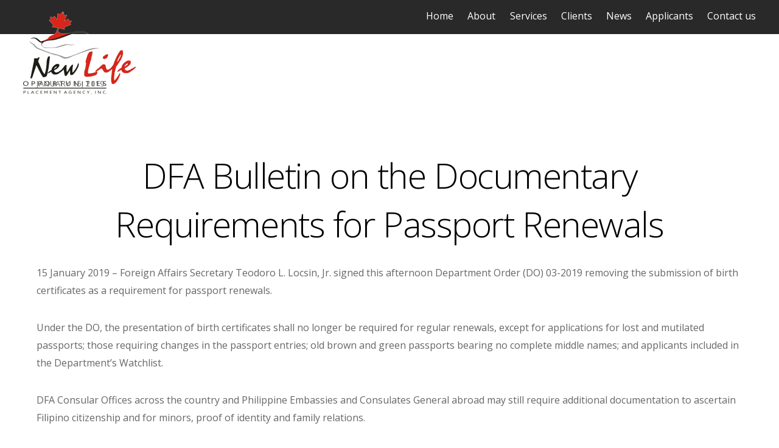

--- FILE ---
content_type: text/html; charset=UTF-8
request_url: https://newlifeopportunities.com.ph/2019/01/15/dfa-bulletin-on-the-documentary-requirements-for-passport-renewals/
body_size: 6397
content:

<!DOCTYPE html>
<html lang="en-US">

<head>
		<meta charset="UTF-8" />
	<!-- wp_head -->
	<script>(function(html){ html.className = html.className.replace(/\bno-js\b/,'js'); if (html.classList) { html.classList.add( 'js' ); } else { html.className += ' js'; } })(document.documentElement);</script><title>DFA Bulletin on the Documentary Requirements for Passport Renewals &#8211; New Life Opportunities</title>
<link rel='dns-prefetch' href='//fonts.googleapis.com' />
<link rel='dns-prefetch' href='//s.w.org' />
<link rel="alternate" type="application/rss+xml" title="New Life Opportunities &raquo; Feed" href="https://newlifeopportunities.com.ph/feed/" />
<link rel="alternate" type="application/rss+xml" title="New Life Opportunities &raquo; Comments Feed" href="https://newlifeopportunities.com.ph/comments/feed/" />
<link rel="alternate" type="application/rss+xml" title="New Life Opportunities &raquo; DFA Bulletin on the Documentary Requirements for Passport Renewals Comments Feed" href="https://newlifeopportunities.com.ph/2019/01/15/dfa-bulletin-on-the-documentary-requirements-for-passport-renewals/feed/" />
		<script type="text/javascript">
			window._wpemojiSettings = {"baseUrl":"https:\/\/s.w.org\/images\/core\/emoji\/11\/72x72\/","ext":".png","svgUrl":"https:\/\/s.w.org\/images\/core\/emoji\/11\/svg\/","svgExt":".svg","source":{"concatemoji":"https:\/\/newlifeopportunities.com.ph\/wp-includes\/js\/wp-emoji-release.min.js?ver=4.9.26"}};
			!function(e,a,t){var n,r,o,i=a.createElement("canvas"),p=i.getContext&&i.getContext("2d");function s(e,t){var a=String.fromCharCode;p.clearRect(0,0,i.width,i.height),p.fillText(a.apply(this,e),0,0);e=i.toDataURL();return p.clearRect(0,0,i.width,i.height),p.fillText(a.apply(this,t),0,0),e===i.toDataURL()}function c(e){var t=a.createElement("script");t.src=e,t.defer=t.type="text/javascript",a.getElementsByTagName("head")[0].appendChild(t)}for(o=Array("flag","emoji"),t.supports={everything:!0,everythingExceptFlag:!0},r=0;r<o.length;r++)t.supports[o[r]]=function(e){if(!p||!p.fillText)return!1;switch(p.textBaseline="top",p.font="600 32px Arial",e){case"flag":return s([55356,56826,55356,56819],[55356,56826,8203,55356,56819])?!1:!s([55356,57332,56128,56423,56128,56418,56128,56421,56128,56430,56128,56423,56128,56447],[55356,57332,8203,56128,56423,8203,56128,56418,8203,56128,56421,8203,56128,56430,8203,56128,56423,8203,56128,56447]);case"emoji":return!s([55358,56760,9792,65039],[55358,56760,8203,9792,65039])}return!1}(o[r]),t.supports.everything=t.supports.everything&&t.supports[o[r]],"flag"!==o[r]&&(t.supports.everythingExceptFlag=t.supports.everythingExceptFlag&&t.supports[o[r]]);t.supports.everythingExceptFlag=t.supports.everythingExceptFlag&&!t.supports.flag,t.DOMReady=!1,t.readyCallback=function(){t.DOMReady=!0},t.supports.everything||(n=function(){t.readyCallback()},a.addEventListener?(a.addEventListener("DOMContentLoaded",n,!1),e.addEventListener("load",n,!1)):(e.attachEvent("onload",n),a.attachEvent("onreadystatechange",function(){"complete"===a.readyState&&t.readyCallback()})),(n=t.source||{}).concatemoji?c(n.concatemoji):n.wpemoji&&n.twemoji&&(c(n.twemoji),c(n.wpemoji)))}(window,document,window._wpemojiSettings);
		</script>
		<style type="text/css">
img.wp-smiley,
img.emoji {
	display: inline !important;
	border: none !important;
	box-shadow: none !important;
	height: 1em !important;
	width: 1em !important;
	margin: 0 .07em !important;
	vertical-align: -0.1em !important;
	background: none !important;
	padding: 0 !important;
}
</style>
<link rel='stylesheet' id='themify-common-css'  href='https://newlifeopportunities.com.ph/wp-content/themes/themify-ultra/themify/css/themify.common.min.css?ver=4.9.26' type='text/css' media='all' />
<meta name="builder-styles-css" content="" id="builder-styles-css">
<link rel='stylesheet' id='theme-style-css'  href='https://newlifeopportunities.com.ph/wp-content/themes/themify-ultra/style.min.css?ver=1.8.9' type='text/css' media='all' />
<link rel='stylesheet' id='themify-media-queries-css'  href='https://newlifeopportunities.com.ph/wp-content/themes/themify-ultra/media-queries.min.css?ver=1.8.9' type='text/css' media='all' />
<link rel='stylesheet' id='ultra-header-css'  href='https://newlifeopportunities.com.ph/wp-content/themes/themify-ultra/styles/header-top-bar.min.css?ver=4.9.26' type='text/css' media='all' />
<link rel='stylesheet' id='themify-customize-css'  href='https://newlifeopportunities.com.ph/wp-content/uploads/themify-customizer.css?ver=18.03.10.13.36.40' type='text/css' media='all' />
<link rel='stylesheet' id='themify-google-fonts-css'  href='https://fonts.googleapis.com/css?family=Open+Sans%3A400italic%2C600italic%2C700italic%2C400%2C300%2C600%2C700&#038;subset=latin&#038;ver=4.9.26' type='text/css' media='all' />
<script type='text/javascript' src='https://newlifeopportunities.com.ph/wp-includes/js/jquery/jquery.js?ver=1.12.4'></script>
<script type='text/javascript' src='https://newlifeopportunities.com.ph/wp-includes/js/jquery/jquery-migrate.min.js?ver=1.4.1'></script>
<link rel='https://api.w.org/' href='https://newlifeopportunities.com.ph/wp-json/' />
<link rel="EditURI" type="application/rsd+xml" title="RSD" href="https://newlifeopportunities.com.ph/xmlrpc.php?rsd" />
<link rel="wlwmanifest" type="application/wlwmanifest+xml" href="https://newlifeopportunities.com.ph/wp-includes/wlwmanifest.xml" /> 
<link rel='prev' title='POEA strengthens anti-illegal recruitment campaign' href='https://newlifeopportunities.com.ph/2018/12/13/poea-strengthens-anti-illegal-recruitment-campaign/' />
<link rel='next' title='DFA Statement on the Issue of the H-2A and H-2B Visas' href='https://newlifeopportunities.com.ph/2019/01/22/dfa-statement-on-the-issue-of-the-h-2a-and-h-2b-visas/' />
<meta name="generator" content="WordPress 4.9.26" />
<link rel="canonical" href="https://newlifeopportunities.com.ph/2019/01/15/dfa-bulletin-on-the-documentary-requirements-for-passport-renewals/" />
<link rel='shortlink' href='https://newlifeopportunities.com.ph/?p=679' />
<link rel="alternate" type="application/json+oembed" href="https://newlifeopportunities.com.ph/wp-json/oembed/1.0/embed?url=https%3A%2F%2Fnewlifeopportunities.com.ph%2F2019%2F01%2F15%2Fdfa-bulletin-on-the-documentary-requirements-for-passport-renewals%2F" />
<link rel="alternate" type="text/xml+oembed" href="https://newlifeopportunities.com.ph/wp-json/oembed/1.0/embed?url=https%3A%2F%2Fnewlifeopportunities.com.ph%2F2019%2F01%2F15%2Fdfa-bulletin-on-the-documentary-requirements-for-passport-renewals%2F&#038;format=xml" />




	<script type="text/javascript" defer>
		var tf_mobile_menu_trigger_point = 1200;
	</script>
<meta name="viewport" content="width=device-width, initial-scale=1">

	<style>
	@-webkit-keyframes themifyAnimatedBG {
		0% { background-color: #33baab; }
100% { background-color: #e33b9e; }
50% { background-color: #4961d7; }
33.333333333333% { background-color: #2ea85c; }
25% { background-color: #2bb8ed; }
20% { background-color: #dd5135; }

	}
	@keyframes themifyAnimatedBG {
		0% { background-color: #33baab; }
100% { background-color: #e33b9e; }
50% { background-color: #4961d7; }
33.333333333333% { background-color: #2ea85c; }
25% { background-color: #2bb8ed; }
20% { background-color: #dd5135; }

	}
	.themify_builder_row.animated-bg {
		-webkit-animation: themifyAnimatedBG 30000ms infinite alternate;
		animation: themifyAnimatedBG 30000ms infinite alternate;
	}
	</style>
			<style type="text/css">.recentcomments a{display:inline !important;padding:0 !important;margin:0 !important;}</style>
		
</head>

<body class="post-template-default single single-post postid-679 single-format-standard themify-fw-3-3-6 themify-ultra-1-8-9 skin-default webkit not-ie default_width sidebar-none no-home no-touch builder-parallax-scrolling-active header-top-bar fixed-header no-shrinking-logo footer-block  tagline-off rss-off search-off single-classic-layout tile_enable filter-hover-none filter-featured-only masonry-enabled">

<script type="text/javascript">
	function themifyMobileMenuTrigger(e) {
		if( document.body.clientWidth <= tf_mobile_menu_trigger_point ) {
			document.body.classList.add( 'mobile_menu_active' );
		} else {
			document.body.classList.remove( 'mobile_menu_active' );
		}
	}
	themifyMobileMenuTrigger();
	document.addEventListener( 'DOMContentLoaded', function () {
		jQuery( window ).on('tfsmartresize.tf_mobile_menu', themifyMobileMenuTrigger );
	}, false );
</script>

<div id="pagewrap" class="hfeed site">

			<div id="headerwrap"   >
                        			                                                    <div class="header-icons">
                                <a id="menu-icon" href="#mobile-menu"></a>
                            </div>
                        
			<header id="header" class="pagewidth clearfix" itemscope="itemscope" itemtype="https://schema.org/WPHeader">

	            
	            <div class="header-bar">
		            						<div id="site-logo"><a href="https://newlifeopportunities.com.ph" title="New Life Opportunities"><img src="https://newlifeopportunities.com.ph/wp-content/uploads/2018/01/New-Life-3-e1516973602684.png" alt="New Life Opportunities" title="New Life Opportunities" /></a></div>					
									</div>
				<!-- /.header-bar -->

									<div id="mobile-menu" class="sidemenu sidemenu-off">

						<div class="navbar-wrapper clearfix">

															<div class="social-widget">
																												
																	</div>
								<!-- /.social-widget -->
							
							
							<nav id="main-nav-wrap" itemscope="itemscope" itemtype="https://schema.org/SiteNavigationElement">
																	<ul id="main-nav" class="main-nav menu-name-top-nav"><li id='menu-item-245' class="menu-item menu-item-type-custom menu-item-object-custom menu-item-home" ><a  href="http://newlifeopportunities.com.ph/#home">Home</a> </li>
<li id='menu-item-61' class="menu-item menu-item-type-custom menu-item-object-custom menu-item-home" ><a  href="http://newlifeopportunities.com.ph/#about">About</a> </li>
<li id='menu-item-62' class="menu-item menu-item-type-custom menu-item-object-custom menu-item-home" ><a  href="http://newlifeopportunities.com.ph/#services">Services</a> </li>
<li id='menu-item-63' class="menu-item menu-item-type-custom menu-item-object-custom menu-item-home" ><a  href="http://newlifeopportunities.com.ph/#partners">Clients</a> </li>
<li id='menu-item-524' class="menu-item menu-item-type-custom menu-item-object-custom menu-item-home" ><a  href="http://newlifeopportunities.com.ph/#news">News</a> </li>
<li id='menu-item-64' class="menu-item menu-item-type-custom menu-item-object-custom menu-item-home" ><a  href="http://newlifeopportunities.com.ph/#applicants">Applicants</a> </li>
<li id='menu-item-199' class="menu-item menu-item-type-custom menu-item-object-custom menu-item-home" ><a  href="http://newlifeopportunities.com.ph/#contact">Contact us</a> </li>
</ul>									<!-- /#main-nav -->
									
																		
															</nav>
							<!-- /#main-nav-wrap -->
							
						</div>

																				<!-- /header-widgets -->
						
						<a id="menu-icon-close" href="#"></a>
					</div>
					<!-- /#mobile-menu -->
				
				
				
				
			</header>
			<!-- /#header -->

	        
		</div>
		<!-- /#headerwrap -->
	
	<div id="body" class="clearfix">

		

	
	<!-- layout-container -->
	<div id="layout" class="pagewidth clearfix">

		
		<!-- content -->
		<div id="content" class="list-post">
			
			
				

<article id="post-679" class="post clearfix post-679 type-post status-publish format-standard hentry category-uncategorized tag-dfa-news-advisory has-post-title has-post-date has-post-category has-post-tag has-post-comment has-post-author   cat-1">
	
            <a href="https://newlifeopportunities.com.ph/2019/01/15/dfa-bulletin-on-the-documentary-requirements-for-passport-renewals/" data-post-permalink="yes" style="display: none;"></a>
    
	

	<div class="post-content">
		<div class="post-content-inner">

							<div class="post-date-wrap post-date-inline">
					<time class="post-date entry-date updated" datetime="2019-01-15">
                                                                                            <span class="year">January 15, 2019</span>
                                            					</time>
				</div>
			
							 <h1 class="post-title entry-title"><a href="https://newlifeopportunities.com.ph/2019/01/15/dfa-bulletin-on-the-documentary-requirements-for-passport-renewals/">DFA Bulletin on the Documentary Requirements for Passport Renewals</a> </h1>			
			
			
			<div class="entry-content">

				
					<p>15 January 2019 – Foreign Affairs Secretary Teodoro L. Locsin, Jr. signed this afternoon Department Order (DO) 03-2019 removing the submission of birth certificates as a requirement for passport renewals.</p>
<p>Under the DO, the presentation of birth certificates shall no longer be required for regular renewals, except for applications for lost and mutilated passports; those requiring changes in the passport entries; old brown and green passports bearing no complete middle names; and applicants included in the Department’s Watchlist.</p>
<p>DFA Consular Offices across the country and Philippine Embassies and Consulates General abroad may still require additional documentation to ascertain Filipino citizenship and for minors, proof of identity and family relations.</p>
<p>The DO will take effect 15 days after it is filed with the University of the Philippines Law Center. END</p>
<p>Ref: https://dfa.gov.ph/dfa-news/statements-and-advisoriesupdate/19089-bulletin-on-the-documentary-requirements-for-passport-renewals</p>
<div id="themify_builder_content-679" data-postid="679" class="themify_builder_content themify_builder_content-679 themify_builder">

    </div>
<!-- /themify_builder_content -->
				
			</div><!-- /.entry-content -->

			
		</div>
		<!-- /.post-content-inner -->
	</div>
	<!-- /.post-content -->
	
</article>
<!-- /.post -->

			
			
			
			
			

			
					</div>
		<!-- /content -->

		
		
	</div>
	<!-- /layout-container -->



        			</div>
			<!-- /body -->

							<div id="footerwrap"   >

					
					<footer id="footer" class="pagewidth clearfix" itemscope="itemscope" itemtype="https://schema.org/WPFooter">

						
													                            <div class="back-top clearfix ">
                                <div class="arrow-up">
                                    <a href="#header"></a>
                                </div>
                            </div>
                        
						<div class="main-col first clearfix">
							<div class="footer-left-wrap first">
															
																	<div class="social-widget">
										<div id="themify-social-links-2" class="widget themify-social-links"><ul class="social-links horizontal">
							<li class="social-link-item facebook image-icon icon-medium">
								<a href="https://www.facebook.com/New-Life-Opportunities-Placement-Agency-Inc-2002789549968176/" target="_blank"> <img src="http://newlifeopportunities.com.ph/wp-content/uploads/2018/03/social-facebook-square1-128.png" alt="Facebook" /> </a>
							</li>
							<!-- /themify-link-item --></ul></div>									</div>
									<!-- /.social-widget -->
															</div>
							
							<div class="footer-right-wrap">

																	<div class="footer-nav-wrap">
																			</div>
									<!-- /.footer-nav-wrap -->
																									<div class="footer-text clearfix">
										<div class="footer-text-inner">
																							<div class="one">&copy; <a href="https://newlifeopportunities.com.ph">New Life Opportunities</a> 2026</div>												<div class="two"> </div>																					</div>
									</div>
									<!-- /.footer-text -->
															</div>
						</div>

																					<div class="section-col clearfix">
									<div class="footer-widgets-wrap">
																				<!-- /footer-widgets -->
									</div>
								</div>
													
						
					</footer>
					<!-- /#footer -->

					
				</div>
				<!-- /#footerwrap -->
			
		</div>
		<!-- /#pagewrap -->

		
		<!-- SCHEMA BEGIN --><script type="application/ld+json">[{"@context":"http:\/\/schema.org","@type":"BlogPosting","mainEntityOfPage":{"@type":"WebPage","@id":"https:\/\/newlifeopportunities.com.ph\/2019\/01\/15\/dfa-bulletin-on-the-documentary-requirements-for-passport-renewals\/"},"headline":"DFA Bulletin on the Documentary Requirements for Passport Renewals","datePublished":"2019-01-15T12:00:09+00:00","dateModified":"2019-01-15T12:00:09+00:00","author":{"@type":"Person","name":"Fatima Maneja"},"publisher":{"@type":"Organization","name":"","logo":{"@type":"ImageObject","url":"","width":0,"height":0}},"description":"15 January 2019 \u2013 Foreign Affairs Secretary Teodoro L. Locsin, Jr. signed this afternoon Department Order (DO) 03-2019 removing the submission of birth certificates as a requirement for passport renewals. Under the DO, the presentation of birth certificates shall no longer be required for regular renewals, except for applications for lost and mutilated passports; those [&hellip;]","commentCount":"0","image":{"@type":"ImageObject","url":"https:\/\/newlifeopportunities.com.ph\/wp-content\/uploads\/2019\/02\/DFA-Logo-1024x1024.png","width":1024,"height":1024}}]</script><!-- /SCHEMA END -->		<!-- wp_footer -->
		

<script type='text/javascript'>
/* <![CDATA[ */
var themify_vars = {"version":"3.3.6","url":"https:\/\/newlifeopportunities.com.ph\/wp-content\/themes\/themify-ultra\/themify","map_key":"AIzaSyAv1eXtehaWQX-0sAyEnnrUzhLO_ZDkZDA","includesURL":"https:\/\/newlifeopportunities.com.ph\/wp-includes\/","isCached":null,"minify":{"css":{"themify-icons":1,"themify.framework":1,"lightbox":1,"themify-builder-style":1},"js":{"backstretch.themify-version":1,"bigvideo":1,"themify.dropdown":1,"themify-tiles":1,"themify.mega-menu":1,"themify.builder.script":1,"themify.scroll-highlight":1,"themify-youtube-bg":1,"themify.parallaxit":1}}};
var tbLocalScript = {"isAnimationActive":"1","isParallaxActive":"1","isParallaxScrollActive":"1","animationInviewSelectors":[".module.wow",".module_row.wow",".builder-posts-wrap > .post.wow"],"backgroundSlider":{"autoplay":5000,"speed":2000},"animationOffset":"100","videoPoster":"https:\/\/newlifeopportunities.com.ph\/wp-content\/themes\/themify-ultra\/themify\/themify-builder\/img\/blank.png","backgroundVideoLoop":"yes","builder_url":"https:\/\/newlifeopportunities.com.ph\/wp-content\/themes\/themify-ultra\/themify\/themify-builder","framework_url":"https:\/\/newlifeopportunities.com.ph\/wp-content\/themes\/themify-ultra\/themify","version":"3.3.6","fullwidth_support":"","fullwidth_container":"body","loadScrollHighlight":"1","addons":[],"breakpoints":{"tablet_landscape":[769,"1280"],"tablet":[681,"768"],"mobile":"680"}};
var themifyScript = {"lightbox":{"lightboxSelector":".themify_lightbox","lightboxOn":true,"lightboxContentImages":false,"lightboxContentImagesSelector":"","theme":"pp_default","social_tools":false,"allow_resize":true,"show_title":false,"overlay_gallery":false,"screenWidthNoLightbox":600,"deeplinking":false,"contentImagesAreas":"","gallerySelector":".gallery-icon > a","lightboxGalleryOn":true},"lightboxContext":"body"};
var tbScrollHighlight = {"fixedHeaderSelector":"#headerwrap.fixed-header","speed":"900","navigation":"#main-nav","scrollOffset":"-5"};
/* ]]> */
</script>
<script type='text/javascript' defer="defer" src='https://newlifeopportunities.com.ph/wp-content/themes/themify-ultra/themify/js/main.min.js?ver=3.3.6'></script>
<script type='text/javascript' src='https://newlifeopportunities.com.ph/wp-includes/js/imagesloaded.min.js?ver=3.2.0'></script>
<script type='text/javascript' defer="defer" src='https://newlifeopportunities.com.ph/wp-content/themes/themify-ultra/themify/js/themify.sidemenu.min.js?ver=1.8.9'></script>
<script type='text/javascript'>
/* <![CDATA[ */
var themifyScript = {"themeURI":"https:\/\/newlifeopportunities.com.ph\/wp-content\/themes\/themify-ultra","lightbox":{"lightboxSelector":".themify_lightbox","lightboxOn":true,"lightboxContentImages":false,"lightboxContentImagesSelector":"","theme":"pp_default","social_tools":false,"allow_resize":true,"show_title":false,"overlay_gallery":false,"screenWidthNoLightbox":600,"deeplinking":false,"contentImagesAreas":"","gallerySelector":".gallery-icon > a","lightboxGalleryOn":true},"lightboxContext":"#pagewrap","fixedHeader":"fixed-header","sticky_header":"","ajax_nonce":"d35123bde5","ajax_url":"https:\/\/newlifeopportunities.com.ph\/wp-admin\/admin-ajax.php","smallScreen":"760","resizeRefresh":"250","parallaxHeader":"1","loadingImg":"https:\/\/newlifeopportunities.com.ph\/wp-content\/themes\/themify-ultra\/images\/loading.gif","maxPages":"0","currentPage":"1","autoInfinite":"auto","infiniteURL":"0","scrollToNewOnLoad":"scroll","resetFilterOnLoad":"reset","fullPageScroll":"","shop_masonry":"no","scrollHighlight":{"scroll":"internal"},"tiledata":{"grids":{"post":{"1":["AAAA"],"2":["BBCC","BBCC"],"3":["DD.."],"4":[".EEF",".EEF"],"5":["DD..","BBCC","BBCC"],"6":[".EEF",".EEF","BBCC","BBCC"],"7":[".EEF",".EEF","DD.."],"8":[".EEF",".EEF","DD..","AAAA"],"9":[".EEF",".EEF","DD..","BBCC","BBCC"],"10":[".EEF",".EEF","DD..","MMNN","MMPP"],"11":[".EEF",".EEF","DD..","MMNN","MMPP","AAAA"],"12":[".EEF",".EEF","DD..","MMNN","MMPP","BBCC","BBCC"],"13":[".EEF",".EEF","DD..","MMNN","MMPP","LSRR","LSRR"]},"mobile":["AA",".."]},"default_grid":"post","small_screen_grid":"mobile","breakpoint":800,"padding":5,"full_width":false,"animate_init":false,"animate_resize":true,"animate_template":false}};
/* ]]> */
</script>
<script type='text/javascript' defer="defer" src='https://newlifeopportunities.com.ph/wp-content/themes/themify-ultra/js/themify.script.min.js?ver=1.8.9'></script>
<script type='text/javascript' src='https://newlifeopportunities.com.ph/wp-includes/js/comment-reply.min.js?ver=4.9.26'></script>
<script type='text/javascript' src='https://newlifeopportunities.com.ph/wp-includes/js/wp-embed.min.js?ver=4.9.26'></script>
	</body>
</html>

--- FILE ---
content_type: text/css
request_url: https://newlifeopportunities.com.ph/wp-content/themes/themify-ultra/style.min.css?ver=1.8.9
body_size: 19138
content:
html,body,address,blockquote,div,dl,form,h1,h2,h3,h4,h5,h6,ol,p,pre,table,ul,dd,dt,li,tbody,td,tfoot,th,thead,tr,button,del,ins,map,object,a,abbr,acronym,b,bdo,big,br,cite,code,dfn,em,i,img,kbd,q,samp,small,span,strong,sub,sup,tt,var,legend,fieldset,figure{margin:0;padding:0}img,fieldset,a{border:0}img{max-width:100%;height:auto}.ie8 img{width:auto}article,aside,details,figcaption,figure,footer,header,hgroup,menu,nav,section{display:block}audio{max-width:100%}iframe,object,embed{max-width:100%}@font-face{font-family:'themify_theme_icon';src:url('[data-uri]') format('woff')}body{font:1em/1.85em 'Open Sans',"Arial",sans-serif;word-wrap:break-word;color:#666;-webkit-font-smoothing:antialiased;-ms-text-size-adjust:100%;-moz-text-size-adjust:100%;-webkit-text-size-adjust:100%;text-size-adjust:100%}a{text-decoration:none;outline:0;color:#ed1e24;-webkit-transition:all .3s ease-in-out;-moz-transition:all .3s ease-in-out;transition:all .3s ease-in-out}a:hover{text-decoration:underline}p{padding:0;margin:0 0 2em}form p{margin:0 0 1.2em}small{font-size:87%}blockquote{font-size:1.2em;line-height:1.4em;padding:.8em 2em 1em;margin:0 0 1.2em;position:relative}blockquote:before{content:'\201C';font-size:3.3em;position:absolute;margin-left:-.5em;margin-top:.2em}ins{text-decoration:none}ul,ol{margin:0 0 1.4em 1.6em;padding:0}li{margin:0 0 1em 0;padding:0}h1,h2,h3,h4,h5,h6{line-height:1.4em;margin:0 0 .4em;word-wrap:normal;font-weight:normal;color:#000}h1{font-size:3.2em;letter-spacing:.1em;text-transform:uppercase;font-weight:300}h2{font-size:2.9em;letter-spacing:-.035em;margin:0 0 .7em;font-weight:300}h3{font-size:1.6em;margin:0 0 .5em;line-height:1.6em;letter-spacing:-.01em;font-weight:300}h4{font-size:1.2em;letter-spacing:.1em;line-height:1.6em;margin:.7em 0 .7em;text-transform:uppercase;font-weight:500}h5{font-size:1.2em;line-height:1.7em}h6{font-size:1.1em}input,textarea,select,input[type=search],button{font-size:100%;font-family:inherit;max-width:100%}textarea,input[type=text],input[type=password],input[type=search],input[type=email],input[type=url],input[type=number],input[type=tel],input[type=date],input[type=datetime],input[type=datetime-local],input[type=month],input[type=time],input[type=week]{border:1px solid #bdbdbd;padding:.7em .5em;margin:0 1em .4em 0;max-width:100%;-webkit-appearance:none;color:#5b6270}input[type=text],input[type=password],input[type=search],input[type=email],input[type=url],input[type=tel]{max-width:24.3em;width:100%}input[type=number]{width:7em}textarea{width:100%;min-height:13.5em;margin:0}select{padding:.7em}textarea:focus,input[type=text]:focus,input[type=password]:focus,input[type=search]:focus,input[type=email]:focus,input[type=url]:focus,input[type=number]:focus,input[type=tel]:focus,input[type=date]:focus,input[type=datetime]:focus,input[type=datetime-local]:focus,input[type=month]:focus,input[type=time]:focus,input[type=week]:focus{outline:0}input[type=reset],input[type=submit],button{background-color:#ed1e24;color:#fff;border:0;padding:.7em 1.4em;cursor:pointer;-webkit-border-radius:3px;-moz-border-radius:3px;border-radius:3px;font-weight:bold;text-transform:uppercase;letter-spacing:.065em;-webkit-appearance:none;-webkit-transition:all .3s ease-in-out;-moz-transition:all .3s ease-in-out;transition:all .3s ease-in-out}input[type=reset]:hover,input[type=submit]:hover,button:hover{background-color:#000;color:#fff}img,textarea,input,#pagewrap,.pagewidth,#headerwrap,#header,#main-nav,#main-nav ul a,.sidemenu,.header-bar,#body,#layout,#content,.post,.post-content,.author-box,.post-nav,.post-nav .prev,.post-nav .next,.pagenav,#sidebar,.widget,#footerwrap,#footer,.col4-1,.col4-2,.col4-3,.col3-1,.col3-2,.col2-1{-moz-box-sizing:border-box;box-sizing:border-box}.tf-hide{display:none}.pagewidth,.full_width .themify_builder_row .row_inner{width:1160px;max-width:100%;margin:0 auto}.full_width .themify_builder_row.fullwidth .row_inner{width:100%}#body{max-width:100%;clear:both}#content{width:71%;padding:5.75% 0}.sidebar-none #content{width:100%;float:none}#sidebar,#sidebar-alt{padding:5.75% 0 10%;font-size:.9em;line-height:1.8em}#sidebar{width:24%}#sidebar .secondary{width:47%}body:not(.sidebar2):not(.sidebar-none):not(.sidebar-left):not(.full_width) #content{float:left}.sidebar2 #layout{display:-webkit-box;display:-ms-flexbox;display:flex;-ms-flex-flow:row nowrap;flex-flow:row nowrap;-webkit-box-pack:justify;-ms-flex-pack:justify;justify-content:space-between}body:not(.sidebar2):not(.sidebar-left) #sidebar{float:right}.sidebar2 #layout:after{display:none}.sidebar2.content-right #layout{-webkit-box-orient:horizontal;-webkit-box-direction:reverse;-ms-flex-direction:row-reverse;flex-direction:row-reverse}.sidebar2:not(.content-left):not(.content-right) #sidebar-alt{-webkit-box-ordinal-group:0;-ms-flex-order:-1;order:-1}.sidebar2 #sidebar-alt{width:15%}.sidebar2 #sidebar{width:24%}.sidebar2 #content{width:51%}.full_width #layout{width:100%;max-width:100%}.full_width #content{padding:0;width:auto;max-width:100%;float:none}.full_width #sidebar{width:auto;float:none}.sidebar-left #content{float:right}.sidebar-left #sidebar{float:left}.col4-1,.col4-2,.col4-3,.col3-1,.col3-2,.col2-1{margin-left:3.2%;float:left}.col4-1{width:22.6%}.col4-2,.col2-1{width:48.4%}.col4-3{width:74.2%}.col3-1{width:31.2%}.col3-2{width:65.6%}.col.first,.col4-1.first,.col4-2.first,.col4-3.first,.col3-1.first,.col3-2.first,.col2-1.first{margin-left:0;clear:left}#headerwrap{color:#000;background-color:#fafafa;border-bottom:1px solid rgba(0,0,0,.1);position:relative;width:100%;min-height:55px;z-index:999;top:0;left:0;-webkit-transition:all .3s ease-in-out;-moz-transition:all .3s ease-in-out;transition:all .3s ease-in-out}#headerwrap img.headerwrap-bg,#headerwrap img.headerwrap-bg-deletable{position:absolute;top:0;left:0;right:0;bottom:0;margin:auto;width:100%;height:100%;opacity:0;object-fit:cover}body.fixed-header.page-loaded #headerwrap{position:absolute}body.no-fixed-header #pagewrap,body:not(.page-loaded) #pagewrap{padding-top:0 !important}#header{position:relative;text-align:center;padding:2em 0;overflow:visible;z-index:1;-webkit-transition:all .3s ease-in-out;-moz-transition:all .3s ease-in-out;transition:all .3s ease-in-out}.iphone #headerwrap{background-attachment:scroll !important}.header-widget{clear:both;font-size:.9em;height:100%}.header-widget .widget{margin:2.5em 0 2em}.header-widget .widgettitle{margin:0 0 .8em;font-size:1.1em;color:inherit}#site-logo{margin:.5em auto .6em;padding:0;line-height:1.2em;font-weight:300;font-size:2.6em;font-style:normal;text-transform:uppercase;letter-spacing:.055em;-moz-transition:all .2s ease-in-out;-webkit-transition:all .2s ease-in-out;transition:all .2s ease-in-out}#site-logo a{text-decoration:none;color:inherit}#site-logo a:hover{text-decoration:none}#headerwrap #sticky_header_logo,#headerwrap #fixedheaderheaderwrapsitelogoa,#headerwrap.fixed-header #sticky_header_logo,#headerwrap.fixed-header #sticky_header_logo+span,#headerwrap.fixed-header #sticky_header_logo+img,#headerwrap #fixedheaderheaderwrapsitelogoa+img,#headerwrap #fixedheaderheaderwrapsitelogoa ~ #sticky_header_logo{display:none}#headerwrap.fixed-header #sticky_header_logo,#headerwrap.fixed-header #fixedheaderheaderwrapsitelogoa{display:block}.no-shrinking-logo #headerwrap.fixed-header #site-logo img{max-height:none;height:auto}#site-description{margin:0 0 1.8em;padding:0;font-size:.95em;line-height:110%;opacity:.7}#site-description p{padding:0}#headerwrap .social-widget strong{display:none}.social-widget{display:inline-block;margin:0;vertical-align:middle}.social-widget a{text-decoration:none;color:inherit}.social-widget a:hover{text-decoration:none}.social-links .icon-medium i{border-radius:100%;padding:.25em;margin-right:0;width:1em;height:1em;line-height:1em}.social-widget .widget{display:inline-block;margin:0 0 1em;padding:0;background:0;border:0;border-radius:0;box-shadow:none}.social-widget .widget div{display:inline}.social-widget .widgettitle{width:auto;font-weight:bold;font-size:100%;font-family:inherit;text-transform:none;letter-spacing:0;position:static;display:inline-block;vertical-align:middle;margin:0 .5em 0 0;padding:0;background:0;border:0;border-radius:0;box-shadow:none}.social-widget ul{margin:6px 0 0 !important;padding:0;display:inline}.social-widget .social-links.horizontal li{padding:0 2px 5px 0;margin:0 7px 2px 0;display:inline-block;border:none !important;clear:none;line-height:100%}.social-widget li img{vertical-align:middle;margin-top:-3px}.social-links li i{border-radius:100%;padding:.25em;margin-right:.25em;width:1.1em;height:1.1em;line-height:1.1em}.social-widget div.rss{margin-right:3px;display:inline-block;vertical-align:middle}.social-widget div.rss a{display:inline-block;font-size:20px;color:inherit;border-radius:100%;padding:.3em;line-height:1.0;height:1.0;width:1.0;text-align:center}.social-widget div.rss a:before{content:"\f09e";font-family:'themify_theme_icon';font-style:normal;font-weight:normal;text-decoration:inherit}#searchform-wrap{display:inline-block;vertical-align:middle;margin:0 0 1em .2em}#headerwrap #searchform{position:relative;margin:0 0 0 3px;z-index:1;width:34px}#headerwrap #searchform #s{background:transparent;border-radius:5em;border:0;color:#fff;margin:0;padding:6px 15px 6px 35px;width:1px;height:34px;-webkit-transition:width .7s,background .7s;-moz-transition:width .7s,background .7s;transition:width .7s,background .7s}#headerwrap #searchform #s:focus,#headerwrap #searchform #s:hover,#headerwrap #searchform .icon-search:hover+#s{width:140px;background-color:#000}#headerwrap #searchform .icon-search:before{content:"\e808";color:#fff;font-family:'themify_theme_icon';font-size:19px;font-style:normal;background-color:#000;border-radius:100%;padding:.3em;position:absolute;z-index:1;width:1.1em;height:1.1em;line-height:1.2em;margin:1px 0 0 0}#main-nav{margin:0;padding:0}#main-nav ul{width:210px}#main-nav li{margin:0;padding:0;list-style:none;position:relative;display:inline-block}#main-nav li.themify-widget-menu{min-width:155px}#main-nav a{color:inherit;display:block;padding:.6em;margin:0;text-decoration:none;-moz-transition:all .2s ease-in-out;-webkit-transition:all .2s ease-in-out;transition:all .2s ease-in-out}#main-nav a:hover{color:#ed1e24}#main-nav .current_page_item>a,#main-nav .current-menu-item>a{color:#ed1e24}#main-nav ul{font-size:.95em;line-height:1.45em}#main-nav ul a{font-weight:normal;text-transform:none;text-align:left;padding:.4em 1.4em;margin:0;display:block;background:0;border:0;text-shadow:none;border-radius:0;box-shadow:none}#main-nav li:not(.themify-widget-menu)>ul,#main-nav .has-mega-sub-menu .mega-sub-menu,#main-nav .has-mega-column>.sub-menu{background-color:#fff}#main-nav ul a,#main-nav .mega-menu-posts a{color:#484848}#main-nav ul a:hover,#main-nav .mega-menu-posts a:hover{color:#ed1e24}#main-nav li:not(.themify-widget-menu)>ul{margin:0;padding:.6em 0;list-style:none;border:1px solid rgba(138,138,138,0.35);position:absolute;z-index:100;display:none;display:block;opacity:0;left:-.3em;top:100%;-webkit-transform:scale(1,0);-moz-transform:scale(1,0);transform:scale(1,0);-webkit-transform-origin:top;-moz-transform-origin:top;transform-origin:top;-webkit-transition:all .3s ease-in-out;-moz-transition:all .3s ease-in-out;transition:all .3s ease-in-out}#main-nav ul li{background:0;padding:0;margin:0;float:none;display:block}#main-nav li:not(.themify-widget-menu)>ul ul{left:100%;top:-.65em}.no-touch #main-nav li:hover>ul{display:block;opacity:1;-webkit-transform:scale(1,1);-moz-transform:scale(1,1);transform:scale(1,1)}#main-nav .dropdown-open>.sub-menu{opacity:1 !important;-webkit-transform:none !important;-moz-transform:none !important;transform:none !important}#main-nav .has-mega-column>.sub-menu .sub-arrow{display:none}#main-nav .sub-arrow{border-radius:100%;padding:0 7px;margin-left:7px}#main-nav .sub-arrow:hover{background:rgba(214,214,214,.4)}#main-nav li.edge>ul{left:auto;right:0}#main-nav ul li.edge>ul{left:auto;right:100%}#main-nav li:not(.has-mega-column).dropdown-columns-2>.sub-menu{width:400px}#main-nav li:not(.has-mega-column).dropdown-columns-3>.sub-menu{width:540px}#main-nav li:not(.has-mega-column).dropdown-columns-4>.sub-menu{width:680px}#main-nav li:not(.has-mega-column).dropdown-columns-2>.sub-menu>li,#main-nav li:not(.has-mega-column).dropdown-columns-3>.sub-menu>li,#main-nav li:not(.has-mega-column).dropdown-columns-4>.sub-menu>li{float:left;width:50%;box-sizing:border-box}#main-nav li:not(.has-mega-column).dropdown-columns-3>.sub-menu>li{width:33.32%}#main-nav li:not(.has-mega-column).dropdown-columns-4>.sub-menu>li{width:25%}#main-nav li:not(.has-mega-column).dropdown-columns-2>.sub-menu>li:nth-child(2n+1),#main-nav li:not(.has-mega-column).dropdown-columns-3>.sub-menu>li:nth-child(3n+1),#main-nav li:not(.has-mega-column).dropdown-columns-4>.sub-menu>li:nth-child(4n+1){clear:left}#main-nav{position:relative}#main-nav .has-mega-sub-menu,#main-nav .has-mega-column,#main-nav .has-mega-column ul,#main-nav li.menu-item-object-tbuilder_layout_part{position:static}#main-nav .has-mega-sub-menu .mega-sub-menu,#main-nav .has-mega-column>.sub-menu,#main-nav li.menu-item-object-tbuilder_layout_part>.sub-menu{color:#484848;border:1px solid rgba(138,138,138,0.35);display:none;margin:0;list-style:none;padding:5px;position:absolute;z-index:100;width:100%;left:0;top:100%;-webkit-box-sizing:border-box;-moz-box-sizing:border-box;box-sizing:border-box;display:block;opacity:0;-webkit-transform:scale(1,0);-moz-transform:scale(1,0);transform:scale(1,0);-webkit-transform-origin:top;-moz-transform-origin:top;transform-origin:top;-webkit-transition:all .3s ease-in-out;-moz-transition:all .3s ease-in-out;transition:all .3s ease-in-out}#main-nav .has-mega-sub-menu .mega-sub-menu{min-height:210px;max-height:70vh;overflow:auto;-webkit-overflow-scrolling:touch}#main-nav .has-mega-sub-menu .mega-sub-menu ul{width:15.8%;overflow-y:auto;-webkit-overflow-scrolling:touch;position:static;float:left;background:0;box-shadow:none;border:0;padding:0;padding-bottom:2em;margin:1em 0;opacity:1;-webkit-transform:none;-moz-transform:none;transform:none}#main-nav .has-mega-sub-menu .mega-sub-menu>ul li{display:block}#main-nav .has-mega-sub-menu .mega-sub-menu>ul a{width:auto;display:block;padding:.75em 1.4em .25em;position:relative}#main-nav .has-mega-sub-menu:hover .mega-sub-menu,#main-nav .has-mega-sub-menu:hover .mega-sub-menu>ul{display:block;opacity:1;-webkit-transform:scale(1,1);-moz-transform:scale(1,1);transform:scale(1,1)}#main-nav .mega-sub-menu li a:after{content:'';display:none;width:10px;height:10px;border:solid transparent;border-width:1px;border-top-color:#000;border-right-color:#000;margin-top:-2px;position:absolute;top:50%;-webkit-transform:rotate(45deg);-moz-transform:rotate(45deg);transform:rotate(45deg);right:22px;-webkit-transition:all .5s ease-in-out;-moz-transition:all .5s ease-in-out;transition:all .5s ease-in-out;display:inline-block;opacity:0}#main-nav .mega-sub-menu li:hover a:after{opacity:1;display:inline-block}#main-nav li.mega-link.loading:before{content:"\f110";font-family:'themify_theme_icon';-webkit-animation:fa-spin 2s infinite linear;animation:fa-spin 2s infinite linear;position:absolute;top:10px;right:40px;z-index:99}#main-nav .mega-menu-posts{width:80.4%;padding:0 0 0 2em;float:left;border-left:solid 1px rgba(191,191,191,0.35);margin:1em 0;box-sizing:border-box}#main-nav .mega-menu-posts{width:80.4%;padding:0 0 0 2em;float:left;border-left:solid 1px rgba(191,191,191,0.35);margin:1em 0;box-sizing:border-box}#main-nav .mega-menu-posts .post{width:17.6%;float:left;margin:0 0 3% 3%;clear:none}#main-nav .mega-menu-posts .post:nth-of-type(5n+1){margin-left:0}#main-nav .mega-menu-posts .post-image{margin:0 0 .6em}#main-nav .mega-menu-posts .post-image img{height:auto;width:100%}#main-nav .mega-menu-posts .post-title{font-size:.9em;font-weight:normal;text-transform:none;line-height:1.45em;margin:0;padding:0}#main-nav .mega-menu-posts .post a{letter-spacing:-.0275em;text-transform:none;padding:0}#main-nav .mega-menu-posts .post del{opacity:.5;font-size:.85em}#main-nav .has-mega-column>.sub-menu,#main-nav li.menu-item-object-tbuilder_layout_part>.sub-menu{padding:2% 3% 3%;max-height:70vh;overflow:auto;-webkit-overflow-scrolling:touch;text-align:left}#main-nav .has-mega-column>.sub-menu li{display:block}#main-nav .has-mega-column>.sub-menu a{background:0;padding:.55em 0;width:100%}#main-nav .has-mega-column .widget{margin:0 0 .5em;font-size:.95em}#main-nav .has-mega-column .widget h1,#main-nav .has-mega-column .widget h2,#main-nav .has-mega-column .widget h3,#main-nav .has-mega-column .widget h4,#main-nav .has-mega-column .widget h5,#main-nav .has-mega-column .widget h6{color:inherit}#main-nav .has-mega-column .widgettitle,#main-nav .has-mega-column>.sub-menu>.columns-sub-item>a{font-size:1.05em;font-weight:600;line-height:1.6em;margin:0 0 .5em;padding:0;text-decoration:none;letter-spacing:0;text-transform:none}#main-nav .has-mega-column .widgettitle:before{display:none;margin:0;padding:0}#main-nav .has-mega-column>.sub-menu>li{float:left;margin-left:0;line-height:1.7em;padding-left:2.5%;box-sizing:border-box}body:not(.header-leftpane):not(.header-rightpane):not(.header-minbar):not(.header-overlay):not(.header-slide-out) #main-nav .has-mega-column>.sub-menu>li:first-child{padding-left:0;margin-left:0}body:not(.header-leftpane):not(.header-rightpane):not(.header-minbar):not(.header-overlay):not(.header-slide-out) #main-nav .has-mega-column.layout-auto>.sub-menu>li:first-child:nth-last-child(2),body:not(.header-leftpane):not(.header-rightpane):not(.header-minbar):not(.header-overlay):not(.header-slide-out) #main-nav .has-mega-column.layout-auto>.sub-menu>li:first-child:nth-last-child(2) ~ li{width:50%}body:not(.header-leftpane):not(.header-rightpane):not(.header-minbar):not(.header-overlay):not(.header-slide-out) #main-nav .has-mega-column.layout-auto>.sub-menu>li:first-child:nth-last-child(3),body:not(.header-leftpane):not(.header-rightpane):not(.header-minbar):not(.header-overlay):not(.header-slide-out) #main-nav .has-mega-column.layout-auto>.sub-menu>li:first-child:nth-last-child(3) ~ li{width:33.33%}body:not(.header-leftpane):not(.header-rightpane):not(.header-minbar):not(.header-overlay):not(.header-slide-out) #main-nav .has-mega-column.layout-auto>.sub-menu>li:first-child:nth-last-child(4),body:not(.header-leftpane):not(.header-rightpane):not(.header-minbar):not(.header-overlay):not(.header-slide-out) #main-nav .has-mega-column.layout-auto>.sub-menu>li:first-child:nth-last-child(4) ~ li{width:25%}body:not(.header-leftpane):not(.header-rightpane):not(.header-minbar):not(.header-overlay):not(.header-slide-out) #main-nav .has-mega-column.layout-auto>.sub-menu>li:first-child:nth-last-child(5),body:not(.header-leftpane):not(.header-rightpane):not(.header-minbar):not(.header-overlay):not(.header-slide-out) #main-nav .has-mega-column.layout-auto>.sub-menu>li:first-child:nth-last-child(5) ~ li{width:20%}body:not(.header-leftpane):not(.header-rightpane):not(.header-minbar):not(.header-overlay):not(.header-slide-out) #main-nav .has-mega-column.layout-auto>.sub-menu>li:first-child:nth-last-child(6),body:not(.header-leftpane):not(.header-rightpane):not(.header-minbar):not(.header-overlay):not(.header-slide-out) #main-nav .has-mega-column.layout-auto>.sub-menu>li:first-child:nth-last-child(6) ~ li{width:16.66%}body:not(.header-leftpane):not(.header-rightpane):not(.header-minbar):not(.header-overlay):not(.header-slide-out) #main-nav .has-mega-column.layout-auto>.sub-menu>li:first-child:nth-last-child(7),body:not(.header-leftpane):not(.header-rightpane):not(.header-minbar):not(.header-overlay):not(.header-slide-out) #main-nav .has-mega-column.layout-auto>.sub-menu>li:first-child:nth-last-child(7) ~ li{width:16.66%}body:not(.header-leftpane):not(.header-rightpane):not(.header-minbar):not(.header-overlay):not(.header-slide-out) #main-nav .has-mega-column.layout-auto>.sub-menu>li:first-child:nth-last-child(8),body:not(.header-leftpane):not(.header-rightpane):not(.header-minbar):not(.header-overlay):not(.header-slide-out) #main-nav .has-mega-column.layout-auto>.sub-menu>li:first-child:nth-last-child(8) ~ li{width:25%}body:not(.header-leftpane):not(.header-rightpane):not(.header-minbar):not(.header-overlay):not(.header-slide-out) #main-nav .has-mega-column.layout-auto>.sub-menu>li:first-child:nth-last-child(9),body:not(.header-leftpane):not(.header-rightpane):not(.header-minbar):not(.header-overlay):not(.header-slide-out) #main-nav .has-mega-column.layout-auto>.sub-menu>li:first-child:nth-last-child(9) ~ li{width:33.33%}body:not(.header-leftpane):not(.header-rightpane):not(.header-minbar):not(.header-overlay):not(.header-slide-out) #main-nav .has-mega-column.layout-auto>.sub-menu>li:first-child:nth-last-child(10),body:not(.header-leftpane):not(.header-rightpane):not(.header-minbar):not(.header-overlay):not(.header-slide-out) #main-nav .has-mega-column.layout-auto>.sub-menu>li:first-child:nth-last-child(10) ~ li{width:20%}body:not(.header-leftpane):not(.header-rightpane):not(.header-minbar):not(.header-overlay):not(.header-slide-out) #headerwrap.fixed-header #main-nav .has-mega-column .sub-menu li li,body:not(.header-leftpane):not(.header-rightpane):not(.header-minbar):not(.header-overlay):not(.header-slide-out) #main-nav .has-mega-column .sub-menu li li{padding:0}#main-nav .has-mega-column.layout-4-8>.sub-menu>li,#main-nav .has-mega-column.layout-8-4>.sub-menu>li:nth-child(2n){width:33.33%}#main-nav .has-mega-column.layout-4-8>.sub-menu>li:nth-child(2n),#main-nav .has-mega-column.layout-8-4>.sub-menu>li{width:66.66%}#main-nav .has-mega-column.layout-4-8>.sub-menu>li:nth-child(2n+1),#main-nav .has-mega-column.layout-8-4>.sub-menu>li:nth-child(2n+1),#main-nav .has-mega-column.layout-6-3-3>.sub-menu>li:nth-child(3n+1),#main-nav .has-mega-column.layout-3-3-6>.sub-menu>li:nth-child(3n+1),#main-nav .has-mega-column.layout-3-6-3>.sub-menu>li:nth-child(3n+1),#main-nav .has-mega-column.layout-3-9>.sub-menu>li:nth-child(2n+1),#main-nav .has-mega-column.layout-9-3>.sub-menu>li:nth-child(2n+1){padding-left:0;clear:left}#main-nav .has-mega-column.layout-6-3-3>.sub-menu>li,#main-nav .has-mega-column.layout-3-3-6>.sub-menu>li,#main-nav .has-mega-column.layout-3-6-3>.sub-menu>li,#main-nav .has-mega-column.layout-3-9>.sub-menu>li,#main-nav .has-mega-column.layout-9-3>.sub-menu>li:nth-child(2n){width:25%}#main-nav .has-mega-column.layout-6-3-3>.sub-menu>li:nth-child(3n+1),#main-nav .has-mega-column.layout-3-3-6>.sub-menu>li:nth-child(3n),#main-nav .has-mega-column.layout-3-6-3>.sub-menu>li:nth-child(3n+2){width:50%}#main-nav .has-mega-column.layout-3-9>.sub-menu>li:nth-child(2n),#main-nav .has-mega-column.layout-9-3>.sub-menu>li{width:75%}#main-nav .has-mega-column>.sub-menu>li>ul,#main-nav .has-mega-column>.sub-menu>li>ul ul{background:0;border:0;box-shadow:none;padding:0;margin:0;display:block;position:static;opacity:1;-webkit-transform:none;-moz-transform:none;transform:none;width:auto !important}#main-nav .has-mega-column>.sub-menu>li.dropdown-columns-2>ul:after,#main-nav .has-mega-column>.sub-menu>li.dropdown-columns-3>ul:after,#main-nav .has-mega-column>.sub-menu>li.dropdown-columns-4>ul:after{content:"";display:block;clear:both}#main-nav .has-mega-column>.sub-menu>li>ul ul{padding-left:1em}.no-touch #main-nav .has-mega-column:hover .mega-column-wrapper,.no-touch #main-nav .has-mega-column:hover .mega-column-wrapper ul{display:block !important}.header-icons,#menu-icon-close{display:none}.header-icons a,.header-icons a:hover{color:inherit;text-decoration:none}.transparent-header .header-icons a{color:#fff}#headerwrap .header-icons>*{vertical-align:middle}.slide-cart .header-icons{min-width:75px;text-align:right}#cart-icon{margin-left:8px}#menu-icon{display:inline-block;text-decoration:none;position:relative;width:20px;height:14px;border-bottom:2px solid;overflow:hidden;margin:0;font-size:.9em}#menu-icon:before,#menu-icon:after{content:'';display:block;border-top:2px solid;position:absolute;left:0;width:100%;transition:all .7s ease;transition-property:transform}#menu-icon:before{top:0}#menu-icon:after{top:50%}#headerwrap #menu-icon-close{-webkit-transform:rotateZ(0);-moz-transform:rotateZ(0);transform:rotateZ(0);-webkit-transition:all .3s ease-in-out;-moz-transition:all .3s ease-in-out;transition:all .3s ease-in-out}#headerwrap #menu-icon-close:hover{-webkit-transform:rotateZ(90deg);-moz-transform:rotateZ(90deg);transform:rotateZ(90deg)}body.mobile-menu-visible{position:relative}.body-overlay{display:none;background-color:rgba(255,255,255,.7);width:100%;height:100%;position:fixed;right:300px;top:0;z-index:1000;box-shadow:inset -1px 0 13px rgba(0,0,0,.13)}.body-overlay.body-overlay-on{display:block}#headerwrap.fixed-header{position:fixed;top:0;left:0;width:100%;z-index:1000;transition:height .3s;background-color:rgba(250,250,250,.9)}body.fixed-header.page-loaded #headerwrap.fixed-header{position:fixed}.iphone #headerwrap.fixed-header{transition:none}#headerwrap.fixed-header .header-bar,#headerwrap.fixed-header .social-widget,#headerwrap.fixed-header #searchform-wrap,#headerwrap.fixed-header .header-widget{display:none}#headerwrap.fixed-header #header{padding-top:5px;padding-bottom:5px}#headerwrap.fixed-header #site-logo img{max-height:60px;width:auto}#headerwrap.fixed-header #site-description{display:none}#headerwrap.fixed-header #main-nav{margin:0;padding:0;position:static}#headerwrap.fixed-header #main-nav li{padding-top:0;padding-bottom:0}.transparent-header #headerwrap{border:0;background:0;color:#fff;position:absolute;top:0;left:0}.transparent-header #headerwrap .themify-widget-menu{color:#666}.transparent-header #pagewrap{padding-top:0 !important}.transparent-header #content{padding:0}.transparent-header.themify_builder_active #pagewrap{padding-top:0 !important}.transparent-header.themify_builder_active #headerwrap{position:static !important;color:inherit}.transparent-header.themify_builder_active #headerwrap a{color:inherit}.transparent-header #headerwrap #searchform .icon-search:before{color:#fff}.transparent-header #headerwrap.fixed-header{background-color:rgba(0,0,0,.7)}.transparent-header.header-block.themify_builder_active #pagewrap{padding-top:430px !important}.pull-down{display:inline-block;text-decoration:none;position:relative;width:20px;height:15px;border-bottom:2px solid;overflow:hidden;margin-left:15px;font-size:.9em;color:inherit}.pull-down:before{top:0}.pull-down:after{top:50%}.pull-down:before,.pull-down:after{content:'';display:block;border-top:2px solid;position:absolute;left:0;width:100%;transition:all .7s ease;transition-property:transform}.pull-down-close .pull-down{border:0;overflow:hidden}.pull-down-close .pull-down:before{-webkit-transform:rotateZ(-45deg);-moz-transform:rotateZ(-45deg);transform:rotateZ(-45deg)}.pull-down-close .pull-down:after{-webkit-transform:rotateZ(45deg);-moz-transform:rotateZ(45deg);transform:rotateZ(45deg)}.pull-down-close .pull-down:before,.pull-down-close .pull-down:after{top:45%}.pull-down+.cart-icon{margin-left:8px}.header-block.slide-cart #main-nav-wrap{display:-webkit-box;display:-moz-box;display:-ms-flexbox;display:-webkit-flex;display:flex;-webkit-align-items:center;align-items:center;-webkit-justify-content:center;justify-content:center;position:relative}.header-block.fixed-header-on.slide-cart #main-nav-wrap,.header-block.slide-cart #main-nav{position:static}.big-video-wrap{overflow:hidden;height:100%;width:100%;top:0;left:0;z-index:0;position:absolute;-moz-user-select:none;-webkit-user-select:none;user-select:none;pointer-events:none}video.tf-video{position:absolute;display:block}.big-video-image{position:absolute;z-index:-2}#headerwrap[data-fullwidthvideo][data-bg]{border-bottom-width:0;background-size:cover}.header-full-height #headerwrap{height:100vh;display:table}.header-full-height #header{vertical-align:middle;display:table-cell;width:100%}.header-full-height #headerwrap #header{padding-left:2%;padding-right:2%}.header-full-height #headerwrap.fixed-header{height:auto}#headerwrap.header-gallery-ready{background:0;position:absolute !important}body.header-leftpane #headerwrap.header-gallery-ready,#headerwrap.fixed-header.header-gallery-ready{position:fixed !important}#gallery-controller{width:100px;max-width:100%;margin:0 auto;height:0;visibility:hidden;position:absolute;left:0;width:100%;top:0;z-index:-1;height:100% !important}#gallery-controller .carousel-wrap{position:absolute !important;top:auto;bottom:20px;left:50%;min-width:65px;margin-left:-32px;z-index:2}#gallery-controller .carousel-wrap .caroufredsel_wrapper{min-height:18px}#gallery-controller .slider{padding-bottom:10px;display:inline-block;width:100%;height:100%}#gallery-controller .slider .slides{margin:0;padding:0;line-height:84%;text-align:center !important;padding-top:5px}#gallery-controller .slider .slides li{list-style:none;float:left;display:inline-block;margin:0 6px}#gallery-controller .slider-dot{width:4px;height:4px;display:block;margin:0 auto;border-radius:20px;border:solid 2px #fff;background-color:transparent;transition:all .3s ease-in-out}#gallery-controller li:hover .slider-dot,#gallery-controller .current-slide .slider-dot{background-color:#fff;box-shadow:0 0 0 2px rgba(255,255,255,1)}#gallery-controller .slider .carousel-nav-wrap{text-align:center;margin:10px 0 5px}#gallery-controller .slider .carousel-arrow{display:inline-block;z-index:100}#gallery-controller .carousel-nav-wrap a{text-indent:-999em;line-height:1em;margin:-21px 0 0;width:72px;height:72px;text-decoration:none;position:absolute;top:50%;left:0}#gallery-controller a.carousel-next{right:0;left:auto}#gallery-controller .carousel-nav-wrap a:before{font:normal 32px/1em 'themify_theme_icon';color:#fff;text-indent:0;position:absolute;top:50%;left:50%;width:1em;height:1em;margin:-.5em 0 0 -.5em;-webkit-transition:all .2s linear;transition:all .2s linear}#gallery-controller a.carousel-prev:before{content:"\e803"}#gallery-controller a.carousel-next:before{content:"\e802"}#gallery-controller .carousel-nav-wrap a:hover:before{font-size:52px}#gallery-controller .carousel-pager{clear:both;text-align:center;margin:10px 0}#gallery-controller .carousel-pager a{text-indent:-900em;width:12px;height:12px;margin:0 5px;background-color:#fff;border-radius:10em;cursor:pointer;display:inline-block;box-shadow:0 0 0 2px rgba(255,255,255,0)}#gallery-controller .carousel-pager a.selected{background:0;box-shadow:0 0 0 2px rgba(255,255,255,1)}.header-horizontal #gallery-controller .slider .carousel-nav-wrap,.header-leftpane #gallery-controller .slider .carousel-nav-wrap,.header-minbar #gallery-controller .slider .carousel-nav-wrap,.header-horizontal #gallery-controller .slider-dot,.header-leftpane #gallery-controller .slider-dot,.header-minbar #gallery-controller .slider-dot{display:none}.fixed-header-on #gallery-controller .slider .carousel-nav-wrap,.fixed-header-on #gallery-controller .slider-dot{display:none}.fixed-header-on #headerwrap .backstretch{height:61px !important}.header-gallery.header-gallery-ready #header{padding-left:72px;padding-right:72px}#headerwrap>.backstretch img.best-fit{max-width:100% !important;max-height:100% !important;top:0 !important;right:0 !important;bottom:0 !important;left:0 !important;margin:auto !important;width:auto !important;height:auto !important}#headerwrap>.backstretch img.best-fit-vertical{height:100% !important}#headerwrap>.backstretch img.best-fit-horizontal{width:100% !important}#headerwrap>.backstretch img.fullcover-left-top{top:0 !important;bottom:auto !important;left:0 !important;right:auto !important}#headerwrap>.backstretch img.fullcover-left-center{left:0 !important;right:auto !important}#headerwrap>.backstretch img.fullcover-left-bottom{top:auto !important;bottom:0 !important;left:0 !important;right:auto !important}#headerwrap>.backstretch img.fullcover-right-top{top:0 !important;bottom:auto !important;left:auto !important;right:0 !important}#headerwrap>.backstretch img.fullcover-right-center{left:auto !important;right:0 !important}#headerwrap>.backstretch img.fullcover-right-bottom{top:auto !important;bottom:0 !important;left:auto !important;right:0 !important}#headerwrap>.backstretch img.fullcover-center-top{top:0 !important;bottom:auto !important}#headerwrap>.backstretch img.fullcover-center-bottom{top:auto !important;bottom:0 !important}.page-title{margin:0 0 .938em;padding:0;font-size:2.8em;line-height:110%}.author-bio{margin:0 0 2em;overflow:hidden}.author-bio .author-avatar{float:left;margin:0 15px 0 0}.author-bio .author-avatar img{background-color:#fff;padding:5px;border:solid 1px #ccc}.author-bio .author-name{margin:0 0 .5em;padding:0;font-size:1.6em}.author-posts-by{margin:0 0 1.5em;padding:1em 0 0;font-size:1.4em;text-transform:uppercase;border-top:solid 4px #ccc;border-color:rgba(118,118,118,.3)}.pagenav{clear:both;padding-bottom:20px;text-align:right}.pagenav a{text-decoration:none}.pagenav a,.pagenav span{font-size:1.1em;font-weight:bold;display:inline-block;line-height:100%;margin:0 1px 0 0;min-height:18px;min-width:24px;padding:6px 0 0;text-align:center;vertical-align:middle;text-decoration:none}.pagenav a:hover{text-decoration:underline}.pagenav .current{border-radius:100%;border:solid 1px rgba(60,60,60,.4);padding:5px 0 0;min-width:30px;min-height:25px;margin-top:10px}.sidebar-none .pagenav{text-align:center}.post{margin-bottom:5em;position:relative}.post-content{min-width:120px}.post-title{font-size:3.6em;line-height:1.4em;margin:0 0 .45em;padding:0;text-transform:none;letter-spacing:-.025em}.post-title a{text-decoration:none;color:#000}.post-title a:hover{color:#ed1e24}.post .post-image{text-align:center}.post-image{margin:0 0 1.5em}.post-image img{max-width:100%;width:auto;vertical-align:bottom}.post-image.left{float:left;margin-right:1em}.post-image.right{float:right;margin-left:1em}.post-meta{font-size:.9em;line-height:1.6em;margin:0 0 .8em;padding:0;color:#ccc;font-weight:300}.post-meta a{text-decoration:none;color:#5b6270}.post-meta .post-author:after,.post-meta .post-category:after,.post-meta .post-tag:after{display:inline-block;content:'';width:3px;height:1.5em;margin:0 .35em 0 .5em;white-space:nowrap;vertical-align:middle;border:1px solid;border-top:0;border-bottom:0;transform:skewX(-15deg);opacity:.6}.post-meta .post-comment:after{content:'\e804';display:inline-block;margin:0 8px;font:normal 15px/1 'themify_theme_icon';vertical-align:text-top;font-size:.8em;opacity:.7}.more-link{text-decoration:none}.more-link:hover{text-decoration:none}.more-link:after{content:'\e802';font-family:'themify_theme_icon';padding-left:.5em;text-decoration:none;font-size:1.2em;vertical-align:bottom}.post-date{margin:0 0 .4em;display:block;font-size:.8em;text-transform:uppercase;letter-spacing:.04em}.loops-wrapper.list-post .post-date-wrap:not(.post-date-inline),.single .post-content .post-date-wrap:not(.post-date-inline){width:135px;height:135px;border-radius:100%;margin-left:auto;margin-right:auto;margin-bottom:1em}.loops-wrapper.list-post .has-post-thumbnail .post-date-wrap,.single .has-post-thumbnail .post-date-wrap{position:relative;margin-top:-95px}.loops-wrapper.list-post .post-date span,.single .post-date span{display:block}.loops-wrapper.list-post .post-date,.single .post-content .post-date{color:#fff;display:block;width:135px;height:135px;margin:0;border-radius:100%;background-color:rgba(251,9,48,.8);text-align:center}.loops-wrapper.list-post .post-date-wrap:not(.post-date-inline) .post-date,.single .post-content .post-date-wrap:not(.post-date-inline) .post-date{display:-webkit-box;display:-moz-box;display:-ms-flexbox;display:-webkit-flex;display:flex;-webkit-flex-wrap:wrap;flex-wrap:wrap;-webkit-flex-direction:column;flex-direction:column;-webkit-align-items:center;align-items:center;-webkit-justify-content:center;justify-content:center}.loops-wrapper.list-post .post-date .day,.single .post-date .day{font-size:42px;margin:0;letter-spacing:-.05em;line-height:100%}.loops-wrapper.list-post .post-date .month,.single .post-date .month{font-size:20px;text-transform:uppercase;line-height:100%;margin:0}.loops-wrapper.list-post .post-date .year,.single .post-date .year{font-size:17px;font-family:'Open Sans',sans-serif;font-weight:500;margin:0;line-height:100%}.loops-wrapper.list-post .post-date-inline,.single-post .post .post-date-inline{width:auto;height:auto;border-radius:0;margin:0 auto 1em}.loops-wrapper.list-post .has-post-thumbnail .post-date-inline,.single-post .has-post-thumbnail .post-date-inline{position:static;margin-top:0;margin-bottom:0}.loops-wrapper.list-post .post-date-inline .post-date,.single-post .post-content .post-date-inline .post-date{color:inherit;width:auto;height:auto;margin:0 0 .6em;border-radius:0;background:0;text-align:inherit}.loops-wrapper.list-post .post-date-inline .post-date span,.single-post .post-date-inline .post-date span{display:inline}.loops-wrapper.list-post .post-date-inline .post-date .year,.single-post .post-date-inline .post-date .year,.loops-wrapper.list-post .post-date-inline .post-date .month,.single-post .post-date-inline .post-date .month,.loops-wrapper.list-post .post-date-inline .post-date .day,.single-post .post-date-inline .post-date .day{font-size:inherit;font-family:inherit;text-transform:inherit;line-height:inherit;display:inline}.loops-wrapper.list-post .post-meta,.single .post-meta{margin:0 0 1em}.loops-wrapper.list-post .post-author,.single .post-author{font-size:.9em;text-transform:uppercase;letter-spacing:.05em;font-weight:400}.single .post-meta,.single .post-title{text-align:center}.single .post-meta:empty,.single .post-author:empty{display:none}.single.single-fullwidth-layout .featured-area{margin:0 0 2.4em}.single.single-fullwidth-layout .featured-area .post-content{text-align:center}.single.single-fullwidth-layout .featured-area .post-image+.post-content .post-date-wrap{margin-top:-94px;position:relative}.single.single-fullwidth-layout #content,.single.single-fullwidth-layout #sidebar,.single.single-fullwidth-layout #sidebar-alt{padding-top:8px}.single.single-fullwidth-layout .featured-area .post-image+.post-content .post-date-wrap.post-date-inline{margin-top:auto;width:auto;height:auto}.single.single-fullwidth-layout .featured-area .post-image+.post-content .post-date-wrap.post-date-inline .post-date{color:inherit;width:auto;height:auto;margin:0 0 .6em;border-radius:0;background:0;text-align:inherit}.single.single-gallery-layout .featured-area .gallery-wrapper+.post-content .post-date-wrap:not(.post-date-inline){margin-top:-70px;position:relative;z-index:1}.single.single-gallery-layout #content,.single.single-gallery-layout #sidebar{padding-top:8px}#body .gallery-columns-1 .item,#body .gallery-columns-1 .gallery-item{width:auto}#body .gallery-columns-1 br{display:none !important}#body .gallery-columns-2 .item,#body .gallery-columns-2 .gallery-item{width:50%}#body .gallery-columns-3 .item,#body .gallery-columns-3 .gallery-item{width:33.333%}#body .gallery-columns-4 .item,#body .gallery-columns-4 .gallery-item{width:25%}#body .gallery-columns-5 .item,#body .gallery-columns-5 .gallery-item{width:20%}#body .gallery-columns-6 .item,#body .gallery-columns-6 .gallery-item{width:16.666%}#body .gallery-columns-7 .item,#body .gallery-columns-7 .gallery-item{width:14.285%}#body .gallery-columns-8 .item,#body .gallery-columns-8 .gallery-item{width:12.5%}#body .gallery-columns-9 .item,#body .gallery-columns-9 .gallery-item{width:11.111%}#body .gallery-columns-1 .gallery-item,#body .gallery-columns-2 .gallery-item,#body .gallery-columns-3 .gallery-item,#body .gallery-columns-4 .gallery-item,#body .gallery-columns-5 .gallery-item,#body .gallery-columns-6 .gallery-item,#body .gallery-columns-7 .gallery-item,#body .gallery-columns-8 .gallery-item,#body .gallery-columns-9 .gallery-item{margin:0}#body .gallery-columns-9 .gallery-item:nth-of-type(9n),#body .gallery-columns-8 .gallery-item:nth-of-type(8n),#body .gallery-columns-7 .gallery-item:nth-of-type(7n),#body .gallery-columns-6 .gallery-item:nth-of-type(6n),#body .gallery-columns-5 .gallery-item:nth-of-type(5n),#body .gallery-columns-4 .gallery-item:nth-of-type(4n),#body .gallery-columns-3 .gallery-item:nth-of-type(3n),#body .gallery-columns-2 .gallery-item:nth-of-type(2n){margin-right:0}.gallery-wrapper.masonry .item .gallery-caption .post-title{font-size:1em}.gallery-wrapper.masonry .item .gallery-item-wrapper{overflow:hidden}.gallery-wrapper.masonry .item .gallery-item-wrapper .gallery-caption{background-color:#000;background:rgba(38,31,61,.8);margin:0;height:100%;text-align:center}.gallery-wrapper.masonry .item .gallery-caption .post-category a,.gallery-wrapper.masonry .item .gallery-caption .post-title a{color:#FFF}.gallery-wrapper .item{background-color:inherit;display:block;float:left;margin:0;padding:0;overflow:hidden}.gallery-wrapper .item .gallery-item-wrapper{display:block;position:relative;height:100%;margin:0;padding:0}.gallery-wrapper .item img{display:block;width:100%;height:auto;margin:0;padding:0;-webkit-backface-visibility:hidden;-webkit-transition:all .3s ease;-moz-transition:all .3s ease;-ms-transition:all .3s ease;-o-transition:all .3s ease;transition:all .3s ease}.gallery-wrapper .item .gallery-item-wrapper .gallery-caption{display:block;visibility:hidden;position:absolute;top:20%;padding:15% 6%;width:100%;text-align:center;color:inherit;font-size:.9em;line-height:120%;margin:.25em 0 0;opacity:0;-webkit-transition:all .3s ease-in-out;-moz-transition:all .3s ease-in-out;-o-transition:all .3s ease-in-out;transition:all .3s ease-in-out;-webkit-box-sizing:border-box;-moz-box-sizing:border-box;box-sizing:border-box}.gallery-wrapper .item:hover .gallery-caption{color:#fff;display:block;visibility:visible;top:0;opacity:1}.gallery-wrapper .item .gallery-caption .post-title{font-size:1.65em;margin-top:.5em;color:inherit}.gallery-wrapper .item .gallery-caption .post-category{font-size:.85em;font-weight:500;margin-top:.25em;text-decoration:none;color:inherit}.gallery-wrapper .item .gallery-caption .post-category:after{display:none;visibility:hidden}.gallery-wrapper .item .gallery-caption .post-category a,.gallery-wrapper .item .gallery-caption .post-title a{text-decoration:none;color:inherit}.gallery-wrapper .item:hover img{-webkit-transform:scale(1.1);-moz-transform:scale(1.1);transform:scale(1.1)}.single.single-slider-layout .featured-area .post-content .post-date-wrap:not(.post-date-inline){margin-top:-94px;position:relative;z-index:999}.single.single-slider-layout .featured-area .caroufredsel_wrapper{margin:0 !important}.single.single-slider-layout .featured-area .slides>li{margin:0;position:relative}.single.single-slider-layout .featured-area .slider.single-slider .carousel-next,.single.single-slider-layout .featured-area .slider.single-slider .carousel-prev{position:absolute;top:50%;left:0;-webkit-transform:translateY(-50%);-ms-transform:translateY(-50%);transform:translateY(-50%);overflow:hidden;max-width:32px;max-height:64px;font-size:18px;height:100%;width:100%;padding:0}.single.single-slider-layout .featured-area .slider.single-slider .carousel-next{left:auto;right:0}.single.single-slider-layout .featured-area .slider.single-slider .carousel-next:before,.single.single-slider-layout .featured-area .slider.single-slider .carousel-prev:before{background:#fff;padding:22px 8px 22px 4px;font:normal 1.3em/1em 'themify_theme_icon';content:"\e803";display:inline-block;border:0;-webkit-transform:none;-moz-transform:none;transform:none;width:auto;height:auto}.single.single-slider-layout .featured-area .slider.single-slider .carousel-next:before{content:"\e802"}.single.single-slider-layout .featured-area .carousel-pager{position:absolute;bottom:90px;left:50%;-webkit-transform:translateX(-50%);-ms-transform:translateX(-50%);transform:translateX(-50%)}.single.single-slider-layout .featured-area .carousel-pager a{color:#fff}.single.single-slider-layout .featured-area .carousel-pager a:before{opacity:1}.single.single-slider-layout .featured-area .slide-caption{position:absolute;top:50%;transform:translateY(-50%);text-align:center;width:100%;left:0;box-sizing:border-box;font-size:1.6em;color:#fff;letter-spacing:-0.01em;padding:0 50px}.single.single-split-layout .featured-area{width:50%;float:left;position:fixed;height:100%;box-sizing:border-box;top:0;color:#fff;background-color:#f7f7f7}.single.single-split-layout .featured-area a{color:#fff}.single.single-split-layout #footerwrap,.single.single-split-layout #layout{width:50%;float:right;max-width:none;display:block !important;box-sizing:border-box}.single.single-split-layout #content{padding:2.6em}.single.single-split-layout #footerwrap{padding-left:4%;padding-right:4%}.single.single-split-layout .featured-area .post-image img{min-height:100%;height:100vh;object-fit:cover}.single.single-split-layout .featured-area .post-image{overflow:hidden;height:100%}.single.single-split-layout .related-posts .post-image img{height:auto;min-height:initial}.single.single-split-layout .featured-area .post-content{color:#fff;padding:2%;position:absolute;bottom:0;left:0;overflow:hidden;width:100%}.single.single-split-layout .featured-area:before{content:'';display:block;width:100%;height:100%;background-color:rgba(0,0,0,0.3);position:absolute;bottom:0;left:0}.single.single-split-layout .featured-area .post-content .post-date-wrap{margin-top:auto;position:relative}.single.single-split-layout .featured-area .post-content .post-meta,.single.single-split-layout .featured-area .post-content .post-meta a,.single.single-split-layout .featured-area .post-content .post-title a{color:#fff}.loops-wrapper.list-post .post-title{margin-bottom:.5em}.loops-wrapper.grid4 .post{width:22.6%;margin-left:3.2%;float:left;margin-bottom:2.5em;font-size:.9em;line-height:1.7}.loops-wrapper.grid4 .post-title{margin:0 0 .5em;padding:0;font-size:1.3em;letter-spacing:normal}.loops-wrapper.grid4 .post-meta{font-size:.8em}.loops-wrapper.grid3 .post{float:left;margin-left:3.2%;margin-bottom:2em;width:31.2%}.loops-wrapper.grid3 .post-title{margin:0 0 .5em;padding:0;font-size:1.5em;letter-spacing:normal}.loops-wrapper.grid2 .post{float:left;margin-left:3.2%;margin-bottom:3em;width:48.4%}.loops-wrapper.grid2 .post-title{margin:0 0 .5em;padding:0;font-size:2em;letter-spacing:normal}.loops-wrapper.grid2-thumb .post{width:48.4%;margin-left:3.2%;float:left;text-align:inherit}.loops-wrapper.grid2-thumb .post-title{font-size:1.9em;margin:0 0 .5em}.loops-wrapper.grid2-thumb .post-image{width:25%;float:left;margin:0 1.6em 1.3em 0}.loops-wrapper.grid2-thumb .post-content{overflow:hidden;min-width:120px}.loops-wrapper.grid4 .post:nth-of-type(4n+1),.loops-wrapper.grid3 .post:nth-of-type(3n+1),.loops-wrapper.grid2 .post:nth-of-type(2n+1),.loops-wrapper.grid2-thumb .post:nth-of-type(2n+1){margin-left:0;clear:left}.post-filter+.loops-wrapper.masonry-done .post{margin-left:0}.loops-wrapper.list-thumb-image .post{clear:both;text-align:inherit}.loops-wrapper.list-thumb-image .post-image{width:20%;float:left;margin:0 1.4em 1em 0}.loops-wrapper.list-thumb-image .post-image img{width:100%}.loops-wrapper.list-thumb-image .post-content{overflow:hidden}.loops-wrapper.list-large-image .post{text-align:inherit}.loops-wrapper.list-large-image .post-image{max-width:70%;float:left;margin:0 2em 1.3em 0}.loops-wrapper.slider{position:relative;margin:0 0 50px}.loops-wrapper.slideshow-wrap{height:0;visibility:hidden}.loops-wrapper.slider .post{float:left;margin:0 .12% .5em;position:relative;min-height:40px}.loops-wrapper.slider .post-image{width:auto;float:none;margin:0 0 .5em}.loops-wrapper.slider .post-image img{width:100%;vertical-align:bottom}.loops-wrapper.slider .post-image .themify_lightbox .zoom{display:none}.loops-wrapper.slider .post-title{font-size:1.25em;margin:0 0 .313em}.loops-wrapper.slider .post-date{margin:0}.loops-wrapper.slider .post-content{width:100%;min-height:40px;padding:15px 5%;margin:0 auto;font-size:.9em;line-height:1.5em;text-align:center}.loops-wrapper.slider.overlay .post-image+.post-content{top:100%;bottom:0;left:0;right:0;position:absolute;overflow:hidden;height:100%;padding:5%;-webkit-transition:all .3s ease-in-out;-moz-transition:all .3s ease-in-out;-o-transition:all .3s ease-in-out;transition:all .3s ease-in-out}.loops-wrapper.slider.overlay .post-image+.post-content a{color:#fff}.loops-wrapper.slider.overlay .post:hover .post-content{top:0;background-color:#000;background-color:rgba(0,0,0,.7);color:#ddd}.loops-wrapper.slider.no-gutter .post{margin-left:0;margin-right:0}.loops-wrapper.overlay .post-image+.post-content,.loops-wrapper.polaroid .post-image+.post-content{background-color:#000;background-color:rgba(0,0,0,.7);color:#fff;top:100%;bottom:0;left:0;right:0;position:absolute;overflow:hidden;height:100%;padding:5%;-webkit-transition:all .3s ease-in-out;-moz-transition:all .3s ease-in-out;-o-transition:all .3s ease-in-out;transition:all .3s ease-in-out}.loops-wrapper.overlay .post-image+.post-content a,.loops-wrapper.polaroid .post-image+.post-content a{color:#fff}.loops-wrapper.overlay .post:hover .post-content,.loops-wrapper.polaroid .post:hover .post-content{top:0 !important}.loops-wrapper.overlay .post:hover .post-image,.loops-wrapper.polaroid .post:hover .post-image{-webkit-transform:scale(1.1);-moz-transform:scale(1.1);transform:scale(1.1)}.loops-wrapper.overlay .post-image,.loops-wrapper.polaroid .post-image,.loops-wrapper.polaroid .post-meta{margin-bottom:0}.loops-wrapper.overlay .post-image img,.loops-wrapper.polaroid .post-image img{width:100%}.loops-wrapper.overlay .post-image+.post-content .post-content-inner{width:100%;top:50%;left:0;position:absolute;-webkit-transform:translateY(-50%);-moz-transform:translateY(-50%);transform:translateY(-50%)}.loops-wrapper.polaroid .post-image+.post-content{top:75%}.loops-wrapper.slider.polaroid .post-image+.post-content{top:60%}.loops-wrapper.polaroid .disp-cell.valignmid{vertical-align:top}#pagewrap .module-post .polaroid .post,#pagewrap .module-post .overlay .post,.loops-wrapper.polaroid .post,.loops-wrapper.overlay .post{overflow:hidden;position:relative}.loops-wrapper.polaroid .post:hover .disp-cell.valignmid{vertical-align:middle}.js .loops-wrapper.grid4.polaroid .post-image+.post-content,.js .loops-wrapper.grid3.polaroid .post-image+.post-content,.js .loops-wrapper.grid2.polaroid .post-image+.post-content,.js .loops-wrapper.grid4.overlay .post-image+.post-content,.js .loops-wrapper.grid3.overlay .post-image+.post-content,.js .loops-wrapper.grid2.overlay .post-image+.post-content{cursor:pointer}.loops-wrapper.boxed .post{background-color:#fff;box-shadow:0 2px 8px 0 rgba(0,0,0,.1);padding-top:1em}.loops-wrapper.boxed.grid4 .post{margin-bottom:2em}.loops-wrapper.boxed.grid2 .post{margin-bottom:2em}.loops-wrapper.boxed .has-post-thumbnail{padding-top:0}.loops-wrapper.boxed .post-image img{width:100%}.loops-wrapper.boxed .post-content{padding:0 7%;box-sizing:border-box}.loops-wrapper.no-gutter.grid4{margin:0 0 3em}.loops-wrapper.no-gutter.grid4 .post{margin:0;width:25%}.loops-wrapper.no-gutter.grid3 .post{margin:0;width:33.33%}.loops-wrapper.no-gutter.grid2 .post{width:50%;margin:0}.loops-wrapper.no-gutter.list-post .post{padding:0;margin:0;width:100%}.loops-wrapper .post{text-align:center}.loops-wrapper .post-image{margin-bottom:1em;position:relative;-webkit-transition:all .3s ease-in-out;-moz-transition:all .3s ease-in-out;-o-transition:all .3s ease-in-out;transition:all .3s ease-in-out}.disp-table{display:table;width:100%;height:100%}.disp-row{display:table-row}.disp-cell{width:100%;display:table-cell;text-align:center}.disp-cell.valignmid{vertical-align:middle}.author-box{margin:5.5em 0;border:0}.author-box .author-avatar{float:left;margin:0 2em .3em 0}.author-box .author-name{margin:0 0 .3em}.post-pagination{text-align:right;margin:.5em 0 2em}.post-pagination strong{margin-right:3px}.post-pagination a{margin-left:3px;margin-right:3px}.post-nav{margin:0 0 3.5em;padding:0;clear:both}.post-nav .prev,.post-nav .next{width:47%;position:relative}.post-nav .prev{float:left;padding-left:2.5em}.post-nav .next{float:right;text-align:right;padding-right:2.5em}.full_width .post-nav{max-width:1160px;margin-left:auto;margin-right:auto}.post-nav a{color:#000;display:block;font-size:1.3em;font-weight:200;letter-spacing:-.005em;text-decoration:none}.post-nav a:hover{text-decoration:none}.post-nav .arrow{display:block;width:auto;float:left;height:1em;text-align:center;text-decoration:none;color:#ed1e24}.post-nav .next .arrow{float:right}.post-nav .next .arrow:before,.post-nav .prev .arrow:before{font-family:'themify_theme_icon';font-size:1.7em;color:inherit;top:0;position:absolute;font-style:normal;font-weight:normal;text-decoration:none}.post-nav .next .arrow:before{content:"\e806"}.post-nav .prev .arrow:before{content:"\e805"}.post-nav .prev .arrow:before{left:0}.post-nav .next .arrow:before{right:0}.post-nav a:hover span{color:#ed1e24}.post-nav .prev a:hover span:before{-webkit-animation:arrow-prev 1s infinite;-webkit-animation-timing-function:linear;animation:arrow-prev 1s infinite;animation-timing-function:linear}.post-nav .next a:hover span:before{-webkit-animation:arrow-next 1s infinite;-webkit-animation-timing-function:linear;animation:arrow-next 1s infinite;animation-timing-function:linear}@-webkit-keyframes arrow-prev{0{left:0}50%{left:-10px}100%{left:0}}@keyframes arrow-prev{0{left:0}50%{left:-10px}100%{left:0}}@-webkit-keyframes arrow-next{0{right:0}50%{right:-10px}100%{right:0}}@keyframes arrow-next{0{right:0}50%{right:-10px}100%{right:0}}.commentwrap{margin:2em 0 1.25em;position:relative;clear:both}.comment-title,.comment-reply-title{font-size:1.5em;margin:0 0 .8em;padding:0;font-weight:300;letter-spacing:.015em;text-transform:none}.commentwrap .pagenav{margin:10px 0;border:0;box-shadow:none}.commentwrap .pagenav.top{margin:0;position:absolute;top:0;right:0}.commentlist{margin:2em 0 .5em}.commentlist li{margin:0;padding:0 0 .5em;list-style:none;position:relative}.commentlist .comment-author{margin:.2em 0 1em;padding:0}.commentlist .avatar{margin:0 15px 0 0;display:inline-block;vertical-align:middle;border-radius:100%}.commentlist cite{font-style:normal;font-size:1.2em;vertical-align:middle}.commentlist cite a{text-decoration:none}.commentlist cite:after{display:inline-block;content:'';width:3px;height:1.5em;margin:0 .35em 0 .5em;white-space:nowrap;vertical-align:middle;border:1px solid;border-top:0;border-bottom:0;transform:skewX(-15deg);opacity:.2}.commentlist .bypostauthor>.comment-author cite:before{content:'\e812';font-family:'themify_theme_icon';font-style:normal;font-weight:normal;text-decoration:none;margin-right:12px}.commentlist br{display:none}.commentlist .comment-time{font-size:.8em;vertical-align:middle}.commentlist .commententry{position:relative;min-height:3em;overflow:hidden;padding-bottom:.7em;word-wrap:break-word}.commentlist ul,.commentlist ol{margin:0 0 0 6%;padding:0}.commentlist .reply{position:absolute;right:0;top:1.2em}.commentlist .comment-reply-link{font-size:.8em;text-transform:uppercase;text-decoration:none;border:1px solid;padding:.15em .9em .2em;-webkit-border-radius:3px;-moz-border-radius:3px;border-radius:3px}.commentlist .comment-reply-link:hover{background-color:#ed1e24;color:#fff;border-color:#ed1e24}#respond{margin:0;padding:0 0 .5em;position:relative;clear:both}#respond #cancel-comment-reply-link{position:absolute;top:.6em;right:0;font-size:.8em;font-weight:400;line-height:100%;text-decoration:none;display:block}#respond #cancel-comment-reply-link:before,#respond #cancel-comment-reply-link:after{content:'';display:block;border-top:1px solid;width:20px;height:20px;position:absolute;left:-34px;top:20%;position:absolute}#respond #cancel-comment-reply-link:before{-webkit-transform:rotateZ(-45deg);-moz-transform:rotateZ(-45deg);transform:rotateZ(-45deg);left:-20px}#respond #cancel-comment-reply-link:after{-webkit-transform:rotateZ(45deg);-moz-transform:rotateZ(45deg);transform:rotateZ(45deg)}#commentform{margin:1.7em 0 0}.full_width .commentwrap{max-width:1160px;margin-left:auto;margin-right:auto}.related-posts{border-top:1px solid rgba(0,0,0,.1);margin:0 0 1.6em}.list-post .related-posts .post{width:32%;float:left;margin:0 0 3% 2%;clear:none}.list-post .related-posts .post:nth-of-type(3n+1){margin-left:0;clear:left}.related-posts .related-title{margin:0 0 1.5em;padding:1em 0 0;font-size:1.1em;text-transform:uppercase;letter-spacing:.05em;font-weight:600}.related-posts .post-image{margin:0 0 .8em 0;min-width:0}.related-posts .post-meta{margin:0 0 .5em;font-size:.73em;text-align:left;text-transform:uppercase;font-weight:normal;letter-spacing:.05em}.related-posts .post-meta .post-category:after{display:none}.related-posts .post-content{overflow:hidden}.related-posts .post-title{font-size:1.45em;margin:0 0 1em;line-height:normal;font-weight:normal;text-align:left;font-weight:300}.full_width .related-posts{max-width:1160px;margin:0 auto 4em}.isotope.infinite-scrolling{-webkit-transition:none;-moz-transition:none;-ms-transition:none;-o-transition:none;transition:none}#load-more{clear:both;padding:50px 0;right:44%;text-align:center}.load-more-button{padding:14px 28px;text-decoration:none;display:inline-block}#infscr-loading{position:fixed;text-align:center;bottom:50px;left:0;width:100%;z-index:100;overflow:hidden}#infscr-loading img{padding:8px;border-radius:9em}.masonry-done.loops-wrapper.grid4 .post,.masonry-done.loops-wrapper.grid3 .post,.masonry-done.loops-wrapper.grid2-thumb .post,.masonry-done.loops-wrapper.grid2 .post{margin-right:0;margin-left:0;-webkit-animation-fill-mode:backwards;animation-fill-mode:backwards}.masonry-done.list-thumb-image .grid-sizer,.masonry-done.list-post .grid-sizer,.masonry-done.ptb_list-post .grid-sizer{width:100%}.masonry-done.grid4 .grid-sizer,.masonry-done.ptb_grid4 .grid-sizer{width:22.6%}.masonry-done.grid3 .grid-sizer,.masonry-done.ptb_grid3 .grid-sizer{width:31.2%}.masonry-done.grid2-thumb .grid-sizer,.masonry-done.grid2 .grid-sizer,.masonry-done.ptb_grid2 .grid-sizer{width:48.4%}.masonry-done .gutter-sizer{width:3.19%}.masonry-done.grid4.no-gutter .grid-sizer{width:25%}.masonry-done.grid3.no-gutter .grid-sizer{width:33.3%}.gecko.masonry-done.grid3.no-gutter .grid-sizer{width:33.3332%}.masonry-done.grid2-thumb.no-gutter .grid-sizer,.masonry-done.grid2.no-gutter .grid-sizer{width:50%}.masonry-done.list-post .gutter-sizer,.masonry-done.no-gutter .gutter-sizer{width:0}.post-video,.embed-youtube{position:relative;padding-bottom:56.25%;height:0;overflow:hidden;margin-bottom:15px}.post-video iframe,.post-video object,.post-video embed,.embed-youtube iframe,.embed-youtube object,.embed-youtube embed{position:absolute;top:0;left:0;width:100%;height:100%}.single-portfolio #content{padding-top:0}.project-meta{line-height:1.4em}.project-date,.project-client,.project-services,.project-view{border-left:1px solid rgba(0,0,0,.1);color:#ed1e24;display:inline-block;font-size:1.2em;padding:0 1em;margin:0 .5em;font-weight:300}.project-date strong,.project-client strong,.project-services strong,.project-view strong{color:#000;display:block;font-size:.6em;font-weight:600;letter-spacing:.1em;margin-bottom:.4em;text-transform:uppercase}.project-client{border-left:0;padding:0;margin:0}.single-split-layout .project-date,.single-split-layout .project-client,.single-split-layout .project-services,.single-split-layout .project-view{border:0;display:block;padding:0;margin:0 0 1em}.single-portfolio .project-meta{margin-bottom:3em}.single-portfolio .post-meta{margin:0 0 .5em}.single-portfolio .post-image{margin-bottom:3em}.single-portfolio .gallery-wrapper{margin-bottom:3em}.single-portfolio .post-meta .post-category:after{display:none}.featured-area{text-align:center}.featured-area img{width:100%}.post-filter{text-align:center;margin-bottom:2em}.post-filter li{display:inline-block;margin:0 10px}.post-filter li a{text-decoration:none;text-transform:uppercase;position:relative;font-weight:bold;letter-spacing:1px;font-size:.9em;opacity:.8}.post-filter li a:after{font-family:'themify_theme_icon';content:"\e800";font-weight:bold;left:50%;position:absolute;top:17px;font-size:.6625em;margin-left:-.5em;opacity:0;-webkit-transition:all .3s ease;-moz-transition:all .3s ease;-o-transition:all .3s ease;transition:all .3s ease}.post-filter li:hover>a{opacity:1}.post-filter li.active a{position:relative;opacity:1}.post-filter li.active a:after{opacity:1;-webkit-transform:rotate(360deg);-moz-transform:rotate(360deg);transform:rotate(360deg)}.widget{margin:0 0 3em}.widgettitle{margin:0 0 1em;padding:0;font-size:1.15em;font-weight:600;text-transform:uppercase;line-height:1.3em;letter-spacing:.09em}.widget ul{margin:0;padding:0}.widget li{margin:0;padding:.4em 0;list-style:none;clear:both}.widget ul ul{margin:.6em 0 -.6em 0;padding:0}.widget ul ul li{margin:0;padding-left:1em}.widget #wp-calendar caption{font-weight:bold;padding-bottom:10px}.widget #wp-calendar td{width:31px;padding:4px 2px;text-align:center}.widget .feature-posts-list li{padding:0;margin:0 0 1.5em;text-align:left}.widget .feature-posts-list br{display:none}.widget .feature-posts-list .post-img{margin:0 1.2em 1em 0;float:left}.widget .feature-posts-list small{font-style:italic;font-size:.85em;display:block;margin:0 0 .3em}.widget .feature-posts-list .feature-posts-title{margin:0 0 .4em;display:inherit;font-size:1.1em;line-height:1.3em;text-decoration:none;letter-spacing:.02em}.widget .feature-posts-list .post-excerpt{display:block;overflow:hidden}.widget .twitter-list li{padding:0;margin:0 0 1.5em}.widget .twitter-list .twitter-timestamp{display:block;padding-top:.1em}.widget .follow-user{margin:0;padding:.5em 0}.widget .links-list img,.widget_links img{vertical-align:middle}.recent-comments-list .avatar{margin-right:1.2em;float:left}.widget .flickr_badge_image{display:inline-block}.widget .flickr_badge_image img{width:90px;height:90px;display:inline-block}#sidebar #searchform{position:static}#sidebar #searchform #s{width:93%}iframe[src*="facebook"]{background-color:#fff}#content .twitter-tweet-rendered{max-width:100% !important}#content .twt-border{max-width:100% !important;min-width:180px !important}.widget .textwidget ul{margin:0 0 1.4em 1.6em}.widget .textwidget ul li{list-style:disc}.widget .textwidget ol li{list-style:decimal}#footerwrap{clear:both;border-top:1px solid rgba(0,0,0,.1);text-align:center;padding:54px 0 2em;background-color:#fafafa;color:#000}#footer{font-size:.9em;line-height:1.8em}.back-top{margin:0 auto;margin-bottom:.6em;text-align:center;width:200px}#footer .back-top.back-top-float{background-color:rgba(251,9,48,.8);border-radius:100%;color:#fff;cursor:pointer;position:fixed;right:20px;bottom:20px;left:auto;top:auto;width:44px;height:44px;overflow:hidden;text-decoration:none;text-align:center;font-size:16px;opacity:1;visibility:visible;-webkit-transition:opacity 200ms ease-in-out 200ms,visibility 0 ease-in-out 1s;-moz-transition:opacity 200ms ease-in-out 200ms,visibility 0 ease-in-out 1s;-ms-transition:opacity 200ms ease-in-out 200ms,visibility 0 ease-in-out 1s;-o-transition:opacity 200ms ease-in-out 200ms,visibility 0 ease-in-out 1s;transition:opacity 200ms ease-in-out 200ms,visibility 0 ease-in-out 1s}#footer .back-top.back-top-float.back-top-hide{opacity:0;visibility:hidden}#footer .back-top.back-top-float .arrow-up a{background:0;color:inherit}.back-top:not(.back-top-float) .arrow-up a{text-decoration:none;display:inline-block;position:relative;bottom:0;z-index:10;color:inherit;-webkit-transition:all .5s;-moz-transition:all .5s;transition:all .5s}.back-top:not(.back-top-float):hover .arrow-up a{text-decoration:none;bottom:25px}.back-top a:before{font-size:3.5rem;font-family:'themify_theme_icon';content:"\e807";font-style:normal;font-weight:normal}#footer .back-top.back-top-float .arrow-up{position:absolute;top:5px;left:50%}#footer .back-top.back-top-float:hover .arrow-up{-webkit-animation:back-top-arrow-up 250ms linear 200ms infinite alternate;animation:back-top-arrow-up 250ms linear 200ms infinite alternate}@-webkit-keyframes back-top-arrow-up{0{top:0}100%{top:5px}}#footer .back-top.back-top-float a:before{content:'';display:inline-block;width:14px;height:14px;border:solid transparent;border-width:1px;border-top-color:inherit;border-left-color:inherit;font-size:inherit;-webkit-transition:all 500ms;-moz-transition:all 500ms;transition:all 500ms;-webkit-transform:rotate(45deg);-moz-transform:rotate(45deg);transform:rotate(45deg);vertical-align:middle;visibility:visible;position:absolute;top:14px;left:50%;margin-left:-7px}.themify_builder_active #footer .back-top.back-top-float{bottom:50px}#footer-logo{font-size:2em;text-transform:uppercase;padding:0;margin:0 0 .8em;letter-spacing:.05em;font-weight:300}#footer-logo a{color:inherit;text-decoration:none}#footer .social-widget{padding-bottom:1.6em;margin:0}#footer .social-widget .widget{margin:0}#footer .social-links li{margin:0 1px 0 5px}#footer .social-links li.large i{font-size:19px;padding:6px;width:20px;height:20px;margin:0}.footer-nav{margin:.5em 0 1em;padding:0}.footer-nav li{display:inline-block;padding:0;margin:0;list-style:none;position:relative}.footer-nav a{text-decoration:none;margin:0 1em .8em 0}.footer-horizontal-left .footer-nav a,.footer-horizontal-right .footer-nav a,.footer-left-col .footer-nav a,.footer-right-col .footer-nav a{margin:0 .8em 1em 0;padding:0}.footer-nav li ul{background-color:#fff;border:1px solid rgba(0,0,0,.1);margin:0;padding:.6em 0;position:absolute;z-index:11;bottom:100%;list-style:none;text-align:left;margin-bottom:1em;opacity:0;visibility:hidden;display:none;-webkit-box-sizing:border-box;-moz-box-sizing:border-box;box-sizing:border-box;-webkit-transition:all .2s ease-in-out;-moz-transition:all .2s ease-in-out;transition:all .2s ease-in-out}#footerwrap .footer-nav ul a{display:block;width:238px;padding:.5em 1.25em .5em 1.6em;margin:0;-webkit-box-sizing:border-box;-moz-box-sizing:border-box;box-sizing:border-box}.footer-nav li li ul{left:100%;bottom:-0.65em}.footer-nav li:hover>ul{margin-bottom:0;opacity:1;visibility:visible;display:block}.footer-nav li:hover>a{color:#ed1e24}.footer-nav li.edge ul{left:auto;right:0}.footer-nav ul li.edge ul{right:100%}.footer-right-col #footerwrap .footer-nav ul li.edge ul{left:auto;right:100%}.footer-text{clear:both;padding:0 0 1.5em;line-height:1.8em;font-size:.85em}.footer-widgets .widget{margin:2.5em 0 1.5em}.footer-widgets .widgettitle{color:inherit;margin:0 0 1em}.footer-horizontal-left #footer,.footer-horizontal-right #footer,.footer-left-col #footer,.footer-right-col #footer{position:relative}.footer-horizontal-left #footer,.footer-horizontal-right #footer{text-align:left}.footer-horizontal-left .back-top,.footer-horizontal-right .back-top,.footer-left-col .back-top,.footer-right-col .back-top{position:absolute;left:0;top:-89px;width:60px;margin:0}.footer-horizontal-left .back-top .arrow-up a,.footer-horizontal-right .back-top .arrow-up a,.footer-left-col .back-top .arrow-up a,.footer-right-col .back-top .arrow-up a{background-color:rgba(171,171,171,0.78);color:#fff;width:60px;height:25px;line-height:100%;padding-top:10px}.footer-horizontal-left .back-top a:before,.footer-horizontal-right .back-top a:before,.footer-left-col .back-top a:before,.footer-right-col .back-top a:before{font-size:1.7rem}.footer-horizontal-left .back-top:hover .arrow-up a,.footer-horizontal-right .back-top:hover .arrow-up a,.footer-left-col .back-top:hover .arrow-up a,.footer-right-col .back-top:hover .arrow-up a{bottom:0}.footer-horizontal-left .back-top .arrow-up:hover a,.footer-horizontal-right .back-top .arrow-up:hover a,.footer-left-col .back-top .arrow-up:hover a,.footer-right-col .back-top .arrow-up:hover a{background-color:#000}.footer-horizontal-left .footer-left-wrap,.footer-horizontal-left .footer-right-wrap{margin-left:3.2%;float:left}.footer-horizontal-left .footer-left-wrap.first,.footer-horizontal-left .footer-right-wrap.first{margin-left:0;clear:left}.footer-horizontal-left .footer-left-wrap,.footer-horizontal-right .footer-left-wrap{width:22.6%}.footer-horizontal-left .footer-right-wrap,.footer-horizontal-right .footer-right-wrap{width:74.2%}.footer-horizontal-left #footer .footer-nav,.footer-horizontal-right #footer .footer-nav{float:left;margin-top:0}.footer-horizontal-right .footer-left-wrap,.footer-horizontal-right .footer-right-wrap{margin-right:3.2%;float:right}.footer-horizontal-right .footer-left-wrap.first,.footer-horizontal-right .footer-right-wrap.first{margin-right:0;clear:right}.footer-left-col #footer{text-align:left}.main-col,.section-col{box-sizing:border-box}.footer-left-col .main-col,.footer-left-col .section-col{margin-left:3.2%;float:left}.footer-left-col .main-col.first{margin-left:0;clear:left}.footer-left-col .main-col,.footer-right-col .main-col{width:22.6%}.footer-left-col .section-col,.footer-right-col .section-col{width:74.2%}.footer-left-col #footer .widget,.footer-right-col #footer .widget{margin:0 0 4em}.footer-left-col #footer .social-widget .widget,.footer-right-col #footer .social-widget .widget{margin:0}.footer-horizontal-left #footer-logo,.footer-horizontal-right #footer-logo,.footer-left-col #footer-logo,.footer-right-col #footer-logo{font-size:2em}.footer-left-col .footer-text,.footer-right-col .footer-text{padding-top:.9em}.footer-right-col #footerwrap{text-align:inherit}.footer-right-col .main-col,.footer-right-col .section-col{margin-right:3.2%;float:right}.footer-right-col .main-col.first{margin-right:0;clear:right}.nicescroll-rails>div{width:2px !important;background-color:rgba(120,120,120,.2) !important;border-color:rgba(120,120,120,.4) !important;right:2px}.full_width .themify_builder_row.fullwidth .row_inner{width:100%;max-width:100%;padding:0}.col4-3 .loops-wrapper .post,.col4-2 .loops-wrapper .post,.col4-1 .loops-wrapper .post,.col3-2 .loops-wrapper .post,.col3-2 .loops-wrapper .post,.col2-1 .loops-wrapper .post{text-align:inherit;margin-bottom:1em}.col4-3 .loops-wrapper.list-post .post-title,.col4-2 .loops-wrapper.list-post .post-title,.col4-1 .loops-wrapper.list-post .post-title,.col3-2 .loops-wrapper.list-post .post-title,.col3-2 .loops-wrapper.list-post .post-title,.col2-1 .loops-wrapper.list-post .post-title{font-size:1.6em;margin:0 0 .5em}.module-map{margin-bottom:0}.shortcode.themify-icon .themify-icon-icon{font-size:1.3em}a.shortcode.button{border-radius:2px;padding:.65em 1em}.full-section-scrolling .themify_builder .module_row{min-height:100vh;display:-webkit-flex;display:-webkit-box;display:-moz-flex;display:-moz-box;display:-ms-flexbox;display:flex}.full-section-scrolling .themify_builder .module_row,.full-section-scrolling.themify_builder_active .row_inner,.full-section-scrolling .themify_builder_row .fp-tableCell{width:100%}.full-section-scrolling.themify_builder_active .module_column,.full-section-scrolling.themify_builder_active .module_row,.full-section-scrolling.themify_builder_active .themify_module_holder{min-height:100vh}.full-section-scrolling .themify_builder .row_inner,.full-section-scrolling .row_inner>.tb-column{height:100%}.full-section-scrolling.themify_builder_active .module_subrow .themify_module_holder,.full-section-scrolling.themify_builder_active .module_subrow .module_column{min-height:0;height:auto}.full-section-scrolling.themify_builder_active .themify_module_holder,.full-section-scrolling .themify_builder_row.fp-table .module_column{-webkit-box-align:center;-moz-box-align:center;-ms-flex-align:center;-webkit-align-items:center;align-items:center;-webkit-align-content:center;align-content:center}.full-section-scrolling.themify_builder_active .col_align_top>.module_column>.themify_module_holder,.full-section-scrolling .themify_builder_row.fp-table .col_align_top>.module_column{-webkit-flex-align:flex-start;-ms-flex-align:flex-start;-webkit-align-items:flex-start;align-items:flex-start;-webkit-align-content:flex-start;-ms-flex-line-pack:flex-start;align-content:flex-start}.full-section-scrolling.themify_builder_active .col_align_bottom>.module_column>.themify_module_holder,.full-section-scrolling .themify_builder_row.fp-table .col_align_bottom>.module_column{-webkit-flex-align:flex-end;-ms-flex-align:flex-end;-webkit-align-items:flex-end;align-items:flex-end;-webkit-align-content:flex-end;-ms-flex-line-pack:flex-end;align-content:flex-end}img.alignleft,img.aligncenter,img.alignright,img.alignnone{margin-bottom:1em}.alignleft{float:left;margin-right:2em}.alignright{float:right;margin-left:2em}.aligncenter{text-align:center;display:block;margin-left:auto;margin-right:auto}.wp-caption{text-align:center;margin-bottom:1em;max-width:100%}.wp-caption-text{margin:.5em 0}body.attachment{width:auto;float:none;position:static}.single .attachment.post{width:auto;float:none}#body .gallery{margin:0 0 20px 0}#body .gallery .gallery-item{margin:0 8px 8px 0;vertical-align:top;width:auto;float:left;text-align:center}#body .gallery img{border:0;vertical-align:middle}#body .gallery .gallery-caption{line-height:120%;font-size:90%;text-align:center;margin:5px 0 0}#body .gallery-columns-1 .gallery-item{width:auto}#body .gallery-columns-1 br{display:none !important}#body .gallery-columns-2 .gallery-item{width:49.2%}#body .gallery-columns-3 .gallery-item{width:32.3%}#body .gallery-columns-4 .gallery-item{width:23.8%}#body .gallery-columns-5 .gallery-item{width:18.8%}#body .gallery-columns-6 .gallery-item{width:15.4%}#body .gallery-columns-7 .gallery-item{width:13%}#body .gallery-columns-8 .gallery-item{width:11.18%}#body .gallery-columns-9 .gallery-item{width:9.77%}#body .gallery-columns-1 .gallery-item,#body .gallery-columns-2 .gallery-item,#body .gallery-columns-3 .gallery-item,#body .gallery-columns-4 .gallery-item,#body .gallery-columns-5 .gallery-item,#body .gallery-columns-6 .gallery-item,#body .gallery-columns-7 .gallery-item,#body .gallery-columns-8 .gallery-item,#body .gallery-columns-9 .gallery-item{margin:0 1.5% 1.5% 0}#body .gallery-columns-9 .gallery-item:nth-of-type(9n),#body .gallery-columns-8 .gallery-item:nth-of-type(8n),#body .gallery-columns-7 .gallery-item:nth-of-type(7n),#body .gallery-columns-6 .gallery-item:nth-of-type(6n),#body .gallery-columns-5 .gallery-item:nth-of-type(5n),#body .gallery-columns-4 .gallery-item:nth-of-type(4n),#body .gallery-columns-3 .gallery-item:nth-of-type(3n),#body .gallery-columns-2 .gallery-item:nth-of-type(2n){margin-right:0}.clear{clear:both}.left{float:left}.right{float:right}.textleft{text-align:left}.textright{text-align:right}.textcenter{text-align:center}.clearfix:after,.widget li:after,#body:after,#footer:after,footer:after,.pagenav:after,#main-nav:after,.menu:after,.gallery:after,#content:after{content:"";display:table;clear:both}.post-image,.post-img,.module-feature-image,.slide-image{-webkit-transition:all .5s ease-out;transition:all .5s ease-out}body .filter-grayscale img,body .filter-hover-grayscale img:hover,.filter-featured-only.filter-grayscale .post-image,.filter-featured-only.filter-grayscale .post-img,.filter-featured-only.filter-grayscale .module-feature-image,.filter-featured-only.filter-grayscale .slide-image,.filter-featured-only.filter-grayscale .featured-area img,.filter-featured-only.filter-grayscale .ptb_post_image img,.filter-featured-only.filter-hover-grayscale .post-image:hover,.filter-featured-only.filter-hover-grayscale .post-img:hover,.filter-featured-only.filter-hover-grayscale .ptb_post_image:hover,.filter-featured-only.filter-hover-grayscale .module-feature-image:hover,.filter-featured-only.filter-hover-grayscale .slide-image:hover,.filter-featured-only.filter-hover-grayscale .featured-area img:hover,.filter-featured-only.filter-hover-grayscale .loops-wrapper article:hover .post-image{-webkit-filter:grayscale(1);filter:gray;filter:grayscale(1);-webkit-transition:all .2s ease-in-out;-moz-transition:all .2s ease-in-out;-o-transition:all .2s ease-in-out;transition:all .2s ease-in-out}body .filter-sepia img,body .filter-hover-sepia img:hover,.filter-featured-only.filter-sepia .post-image,.filter-featured-only.filter-sepia .post-img,.filter-featured-only.filter-sepia .module-feature-image,.filter-featured-only.filter-sepia .slide-image,.filter-featured-only.filter-sepia .featured-area img,.filter-featured-only.filter-sepia .ptb_post_image img,.filter-featured-only.filter-hover-sepia .post-image:hover,.filter-featured-only.filter-hover-sepia .post-img:hover,.filter-featured-only.filter-hover-sepia .ptb_post_image:hover,.filter-featured-only.filter-hover-sepia .module-feature-image:hover,.filter-featured-only.filter-hover-sepia .slide-image:hover,.filter-featured-only.filter-hover-sepia .featured-area img:hover,.filter-featured-only.filter-hover-sepia .loops-wrapper article:hover .post-image{-webkit-filter:sepia(1);-ms-filter:sepia(100%);filter:sepia(100%);-webkit-transition:all .2s ease-in-out;-moz-transition:all .2s ease-in-out;-o-transition:all .2s ease-in-out;transition:all .2s ease-in-out;-webkit-backface-visibility:hidden;-webkit-transform:translateZ(0) scale(1.0,1.0)}body .filter-blur img,body .filter-hover-blur img:hover,.filter-featured-only.filter-blur .post-image,.filter-featured-only.filter-blur .post-img,.filter-featured-only.filter-blur .ptb_post_image,.filter-featured-only.filter-blur .module-feature-image,.filter-featured-only.filter-blur .slide-image,.filter-featured-only.filter-blur .featured-area img,.filter-featured-only.filter-hover-blur .post-image:hover,.filter-featured-only.filter-hover-blur .post-img:hover,.filter-featured-only.filter-hover-blur .ptb_post_image:hover,.filter-featured-only.filter-hover-blur .module-feature-image:hover,.filter-featured-only.filter-hover-blur .slide-image:hover,.filter-featured-only.filter-hover-blur .featured-area img:hover,.filter-featured-only.filter-hover-blur .loops-wrapper article:hover .post-image{-webkit-filter:blur(5px);filter:blur(5px);-webkit-transition:all .2s ease-in-out;-moz-transition:all .2s ease-in-out;-o-transition:all .2s ease-in-out;transition:all .2s ease-in-out;-webkit-backface-visibility:hidden;-webkit-transform:translateZ(0) scale(1.0,1.0)}.filter-all.filter-grayscale img,.filter-all.filter-hover-grayscale img:hover,.filter-all.filter-hover-grayscale .loops-wrapper article:hover .post-image{-webkit-filter:grayscale(1);filter:gray;filter:grayscale(1);-webkit-transition:all .2s ease-in-out;-moz-transition:all .2s ease-in-out;-o-transition:all .2s ease-in-out;transition:all .2s ease-in-out;-webkit-backface-visibility:hidden;-webkit-transform:translateZ(0) scale(1.0,1.0)}.filter-all.filter-sepia img,.filter-all.filter-hover-sepia img:hover,.filter-all.filter-hover-sepia .loops-wrapper article:hover .post-image{-webkit-filter:sepia(1);-ms-filter:sepia(100%);filter:sepia(100%);-webkit-transition:all .2s ease-in-out;-moz-transition:all .2s ease-in-out;-o-transition:all .2s ease-in-out;transition:all .2s ease-in-out;-webkit-backface-visibility:hidden;-webkit-transform:translateZ(0) scale(1.0,1.0)}.filter-all.filter-blur img,.filter-all.filter-hover-blur img:hover,.filter-all.filter-hover-blur .loops-wrapper article:hover img{-webkit-filter:blur(5px);filter:blur(5px);-webkit-transition:all .2s ease-in-out;-moz-transition:all .2s ease-in-out;-o-transition:all .2s ease-in-out;transition:all .2s ease-in-out;-webkit-backface-visibility:hidden;-webkit-transform:translateZ(0) scale(1.0,1.0)}body .filter-hover-none img:hover,.filter-featured-only.filter-hover-none .post-image img:hover,.filter-featured-only.filter-hover-none .post-img img:hover,.filter-featured-only.filter-hover-none .ptb_post_image img:hover,.filter-featured-only.filter-hover-none .module-feature-image img:hover,.filter-featured-only.filter-hover-none .slide-image img:hover,.filter-all.filter-hover-none img:hover,.filter-all.filter-hover-none .loops-wrapper article:hover img,body.filter-all #pagewrap .format-video .post-image img:hover,body.filter-featured-only #pagewrap .format-video .post-image img:hover{-webkit-filter:none;filter:none}.fixed-header-on.announcement-bar-showing .themify_announcement.absolute+#pagewrap #headerwrap{margin-top:0 !important}.header-minbar.announcement-bar-showing .themify_announcement.top{top:0}.fixed-header-on.announcement-top.announcement-bar-collapsed #headerwrap{top:0}.boxed-layout.announcement-top.announcement-bar-showing #headerwrap,.boxed-compact.announcement-top.announcement-bar-showing #headerwrap{top:0}.boxed-layout.announcement-top.announcement-bar-showing,.boxed-compact.announcement-top.announcement-bar-showing{margin-top:0}.announcement-top.announcement-bar-showing.header-minbar.sidemenu-left #mobile-menu.sidemenu-on{padding-top:90px}.announcement-top.announcement-bar-showing.header-minbar #headerwrap #menu-icon{top:90px}.tile_enable .auto_tiles{width:100%;position:relative;-webkit-user-select:none;-moz-user-select:none;user-select:none;top:0;left:0;z-index:100;-webkit-transition-property:height,width;-moz-transition-property:height,width;-ms-transition-property:height,width;-o-transition-property:height,width;transition-property:height,width;height:62px;overflow:hidden}.tile_enable.woocommerce .products.auto_tiles:before,.tile_enable .auto_tiles:before{content:"\f110";font-family:'themify_theme_icon';-webkit-animation:fa-spin 2s infinite linear;animation:fa-spin 2s infinite linear;position:absolute;top:20%;right:50%;z-index:110}.tile_enable .auto_tiles.loading-finish{z-index:1}.tile_enable.woocommerce .products.auto_tiles.loading-finish:before,.tile_enable .auto_tiles.loading-finish:before{display:none}.tile_enable .auto_tiles:not(.tiles_resing) .post{top:0;left:0;opacity:0;-webkit-transition-property:top,left,opacity;-moz-transition-property:top,left,opacity;-ms-transition-property:top,left,opacity;-o-transition-property:top,left,opacity;transition-property:top,left,opacity;height:100%}.tile_enable .auto_tiles .post{width:auto;background-color:#eee;position:absolute;overflow:hidden;margin-bottom:10px}.is_phone .auto_tiles .post{width:100%}.tile_enable .auto_tiles.loading-finish .post{opacity:1}.tile_enable .auto_tiles,.tile_enable .auto_tiles:not(.tiles_resing) .post{-webkit-transition-duration:.7s;-moz-transition-duration:.7s;-ms-transition-duration:.7s;-o-transition-duration:.7s;transition-duration:.7s}.tile_enable .auto_tiles .gutter-sizer{width:.4%;margin:0}.tile_enable .no-gutter .gutter-sizer{width:0}.auto_tiles .embed-youtube{padding:0;margin:0;height:100%}.tile_enable .auto_tiles .post-image{margin:0;height:100%;position:absolute !important;z-index:1;top:0;left:0;width:100%;margin-bottom:0;-webkit-transition:all .3s ease-in-out;-moz-transition:all .3s ease-in-out;-o-transition:all .3s ease-in-out;transition:all .3s ease-in-out;padding:0}.tile_enable .woocommerce .wc-products.auto_tiles .product .post-image{padding:0}.tile_enable .auto_tiles .post-image img,.tile_enable .woocommerce .wc-products.auto_tiles .product .post-image{vertical-align:bottom}.is_phone .auto_tiles .post-image+.post-content{position:absolute;width:100%;left:0}.auto_tiles .post-content{padding:2em 1em 1em}.auto_tiles .post-image+.post-content{background:-moz-linear-gradient(top,rgba(255,255,255,0) 0,rgba(255,255,255,0.65) 40%,rgba(255,255,255,1) 100%);background:-webkit-linear-gradient(top,rgba(255,255,255,0) 0,rgba(255,255,255,0.65) 40%,rgba(255,255,255,1) 100%);background:linear-gradient(to bottom,rgba(255,255,255,0) 0,rgba(255,255,255,0.65) 40%,rgba(255,255,255,1) 100%);bottom:0;left:0;right:0;position:absolute;overflow:hidden;width:100%;padding-bottom:0;padding-top:3em;z-index:1;-webkit-box-sizing:border-box;-moz-box-sizing:border-box;box-sizing:border-box;-webkit-transition:all .3s ease-in-out;-moz-transition:all .3s ease-in-out;-o-transition:all .3s ease-in-out;transition:all .3s ease-in-out}.auto_tiles .post-title{font-size:1.3em}.auto_tiles .post-meta{font-size:.65em}.auto_tiles .post-cat-tag-wrap{font-size:.7em}.auto_tiles .post-image a{width:100%;height:100%;display:block}.auto_tiles .tiled-portrait .post-image,.woocommerce ul.auto_tiles li.product.auto_tiles .product-image{margin:0}.auto_tiles .tiled-portrait .post-image img{height:100%;width:auto;object-fit:cover}.is_phone .auto_tiles .post-meta,.auto_tiles .post:hover .post-image+.post-content:before{opacity:1}.auto_tiles .post:hover .post-meta,.auto_tiles .post:hover .entry-content{display:block}.auto_tiles .post.tiled-square-small .post-title,.auto_tiles .post.tiled-portrait .post-title{font-size:1.15em;letter-spacing:-0.015em}.auto_tiles .post.tiled-landscape .post-title{font-size:1.6em;letter-spacing:-0.015em}.auto_tiles .post-image+.post-content{bottom:-100%}.auto_tiles .post:hover .post-content{bottom:0}.auto_tiles .post .entry-content{font-size:.9em;line-height:1.6;max-height:40%;overflow:hidden}.auto_tiles .post:hover .post-image{-webkit-transform:scale(1.1);-moz-transform:scale(1.1);transform:scale(1.1)}.iphone:before{position:fixed;top:0;left:0;width:100%;height:100%;z-index:-1;pointer-events:none}span#main-nav{display:inline-block;height:48px}

--- FILE ---
content_type: text/css
request_url: https://newlifeopportunities.com.ph/wp-content/uploads/themify-customizer.css?ver=18.03.10.13.36.40
body_size: 546
content:
/* Themify Customize Styling */
h1 {	
	color: #000000; 
}
#headerwrap {	background: none;
	background-color: #292929; 
}
#header {	
	background-color: transparent;background-image: none; 
}
#header a:hover {	
	color: #ff0000; 
}
#headerwrap.fixed-header, .transparent-header #headerwrap.fixed-header {	background: none;
	background-color: #292929;background-image: none;background-attachment: fixed; 
}
#headerwrap.fixed-header #header {	
	color: #ff0000; 
}
#headerwrap.fixed-header #header a {	
	color: #ffffff; 
}
#headerwrap.fixed-header #header a:hover {	
	color: #ff0000; 
}
#site-logo, #site-logo a, .header-horizontal #site-logo, .header-minbar #site-logo, .header-leftpane #site-logo, .header-slide-out #site-logo, .boxed-compact #site-logo, .header-top-bar #site-logo img {		width: 200px;
	height: 150px; 
}
#site-logo, #site-logo a, .header-horizontal #site-logo, .header-minbar #site-logo, .header-leftpane #site-logo, .header-slide-out #site-logo, .boxed-compact #site-logo, .header-top-bar #site-logo a {		width: 200px; 
}
#site-logo {		position:fixed;
 
}
#main-nav {		position:relative;

	top: 3px;background-image: none; 
}
#main-nav a {		font-size:16px;
 
}
#main-nav a, #main-nav > li > a, .transparent-header #main-nav a {	
	color: #ffffff; 
}
#main-nav-wrap #main-nav a:hover, #main-nav-wrap #main-nav > li > a:hover {	
	color: #ff0000; 
}
#main-nav-wrap #main-nav .current_page_item > a, #main-nav .current-menu-item > a, #main-nav > .current_page_item > a, #main-nav > .current-menu-item > a {	
	color: #ff0000; 
}
#main-nav-wrap #main-nav .current_page_item a:hover,  #main-nav .current-menu-item a:hover {	
	color: #b30000; 
}
.post-title {	
	padding-top: 80px; 
}
.post-title a:hover {	
	color: #000000; 
}
#footerwrap {	background: none;
	background-color: #292929; 
}
#footer {	
	color: #ffffff; 
}
#footer a {	
	color: #ffffff; 
}
@media screen and (max-width: 1280px) { /* Themify Customize Styling */
#site-logo, #site-logo a, .header-horizontal #site-logo, .header-minbar #site-logo, .header-leftpane #site-logo, .header-slide-out #site-logo, .boxed-compact #site-logo, .header-top-bar #site-logo img {		width: 200px;
	height: 150px; 
}
#site-logo, #site-logo a, .header-horizontal #site-logo, .header-minbar #site-logo, .header-leftpane #site-logo, .header-slide-out #site-logo, .boxed-compact #site-logo, .header-top-bar #site-logo a {		width: 200px; 
}
 }@media screen and (max-width: 768px) { /* Themify Customize Styling */
#site-logo, #site-logo a, .header-horizontal #site-logo, .header-minbar #site-logo, .header-leftpane #site-logo, .header-slide-out #site-logo, .boxed-compact #site-logo, .header-top-bar #site-logo img {		width: 200px;
	height: 150px; 
}
#site-logo, #site-logo a, .header-horizontal #site-logo, .header-minbar #site-logo, .header-leftpane #site-logo, .header-slide-out #site-logo, .boxed-compact #site-logo, .header-top-bar #site-logo a {		width: 200px; 
}
 }@media screen and (max-width: 680px) { /* Themify Customize Styling */
#site-logo, #site-logo a, .header-horizontal #site-logo, .header-minbar #site-logo, .header-leftpane #site-logo, .header-slide-out #site-logo, .boxed-compact #site-logo, .header-top-bar #site-logo img {		width: 200px;
	height: 150px; 
}
#site-logo, #site-logo a, .header-horizontal #site-logo, .header-minbar #site-logo, .header-leftpane #site-logo, .header-slide-out #site-logo, .boxed-compact #site-logo, .header-top-bar #site-logo a {		width: 200px; 
}
 }

--- FILE ---
content_type: text/javascript
request_url: https://newlifeopportunities.com.ph/wp-content/themes/themify-ultra/js/themify.script.min.js?ver=1.8.9
body_size: 8676
content:
var $jscomp=$jscomp||{};$jscomp.scope={};$jscomp.findInternal=function(a,m,k){a instanceof String&&(a=String(a));for(var g=a.length,l=0;l<g;l++){var p=a[l];if(m.call(k,p,l,a))return{i:l,v:p}}return{i:-1,v:void 0}};$jscomp.defineProperty="function"==typeof Object.defineProperties?Object.defineProperty:function(a,m,k){a!=Array.prototype&&a!=Object.prototype&&(a[m]=k.value)};$jscomp.getGlobal=function(a){return"undefined"!=typeof window&&window===a?a:"undefined"!=typeof global&&null!=global?global:a};
$jscomp.global=$jscomp.getGlobal(this);$jscomp.polyfill=function(a,m,k,g){if(m){k=$jscomp.global;a=a.split(".");for(g=0;g<a.length-1;g++){var l=a[g];l in k||(k[l]={});k=k[l]}a=a[a.length-1];g=k[a];m=m(g);m!=g&&null!=m&&$jscomp.defineProperty(k,a,{configurable:!0,writable:!0,value:m})}};$jscomp.polyfill("Array.prototype.find",function(a){return a?a:function(a,k){return $jscomp.findInternal(this,a,k).v}},"es6-impl","es3");
$jscomp.polyfill("Number.isFinite",function(a){return a?a:function(a){return"number"!==typeof a?!1:!isNaN(a)&&Infinity!==a&&-Infinity!==a}},"es6-impl","es3");$jscomp.polyfill("Number.isInteger",function(a){return a?a:function(a){return Number.isFinite(a)?a===Math.floor(a):!1}},"es6-impl","es3");var FixedHeader={},LayoutAndFilter={},themifyScript,ThemifySlider,ThemifyMediaElement,qp_max_pages;
!function(a){var m=a.event,k={_:0},g=0,l,p;var w=m.special.throttledresize={setup:function(){a(this).on("resize",w.handler)},teardown:function(){a(this).off("resize",w.handler)},handler:function(t,n){var q=this,v=arguments;l=!0;p||(setInterval(function(){g++;(g>w.threshold&&l||n)&&(t.type="throttledresize",m.dispatch.apply(q,v),l=!1,g=0);9<g&&(a(k).stop(),p=!1,g=0)},30),p=!0)},threshold:0}}(jQuery);
(function(a){var m=a.event,k;var g=m.special.debouncedresize={setup:function(){a(this).on("resize",g.handler)},teardown:function(){a(this).off("resize",g.handler)},handler:function(a,p){var l=this,t=arguments,n=function(){a.type="debouncedresize";m.dispatch.apply(l,t)};k&&clearTimeout(k);p?n():k=setTimeout(n,g.threshold)},threshold:150}})(jQuery);
(function(a){function m(b,c){b&&("function"!==typeof a.fn.isotope?Themify.LoadAsync(themifyScript.themeURI+"/js/jquery.isotope.min.js",function(){c()},null,null,function(){return"undefined"!==typeof a.fn.isotope}):c())}function k(){return a("body").hasClass("touch")}function g(a){a=a.prop("class").split(" ");for(var b=/^tb_section-/i,e=null,h=0;h<a.length;h++)b.test(a[h])&&(e=a[h]);return null==e?"":e.replace("tb_section-","")}function l(){var b=a("body"),c=!1,e=themifyScript.hash.replace("#",""),
h=n?v+" > "+q:q,d=n||""==themifyScript.hash.replace("#","")?!0:!1,f=a(h).map(function(){var b=a(this);return(b=n&&b.is('[class*="tb_section-"]')?g(b):b.attr("id"))?b:""});a(v).fullpage({resize:!1,sectionSelector:h,paddingBottom:"78px",scrollOverflow:!0,navigation:!0,lockAnchors:!0,autoScrolling:d,anchors:f,afterRender:function(){d||a.fn.fullpage.setAutoScrolling(!0);var c=a(q+".active",a(v)),e=n&&c.is('[class*="tb_section-"]')?g(c):c.prop("id"),r=a("#main-nav").find('a[href$="#'+e+'"]');setTimeout(function(){a(".section_loader").hide();
"undefined"!==typeof ThemifyBuilderModuleJs&&"undefined"!==typeof y&&y()},1E3);if(n){var u=a("#fp-nav").find("li").get(a(".module_row").length);"undefined"!==typeof u&&u.hide()}0<r.length&&r.closest("li").addClass("current_page_item").siblings().removeClass("current_page_item current-menu-item");b.trigger("themify_onepage_after_render",[c,e])},afterLoad:function(){var d=a(q+".active",a(v)),f=n&&d.is('[class*="tb_section-"]')?g(d):d.prop("id"),r=a("#main-nav").find('a[href$="#'+f+'"]');0<r.length&&
r.closest("li").addClass("current_page_item").siblings().removeClass("current_page_item current-menu-item");history.pushState&&f&&(c&&e!==f?history.pushState(null,null,"#"+f):history.replaceState(null,null,"#"+f));c=!0;b.trigger("themify_onepage_afterload",[d,f])},onLeave:function(c,e,d){if(0<b.find("> .mfp-wrap").length)return!1;var f=n?a(v).children(q):a(v).find(q);if(0<f.length&&0<c&&0<e)if("up"===d)for(;c>=e;c--)f.eq(c-1).css("visibility","visible");else for(;c<=e;c++)f.eq(c-1).css("visibility",
"visible")}})}function p(b,c){if("undefined"!==typeof a.fn.infinitescroll){var e=parseInt(themifyScript.maxPages);"undefined"!==typeof qp_max_pages&&(e=qp_max_pages);b.infinitescroll({navSelector:"#load-more a:last",nextSelector:"#load-more a:last",itemSelector:c,loadingText:"",donetext:"",loading:{img:themifyScript.loadingImg},maxPage:e,behavior:"auto"!==themifyScript.autoInfinite?"twitter":"",pathParse:function(a){return a.match(/^(.*?)\b\d+\b(?!.*\b\d+\b)(.*?$)/).slice(1)},bufferPx:50,pixelsFromNavToBottom:a("#footerwrap").height(),
state:{currPage:themifyScript.currentPage&&Number.isInteger(+themifyScript.currentPage)?+themifyScript.currentPage:1}},function(c,d,f){var h=a(c);a(".newItems").removeClass("newItems");h.addClass("newItems");"reset"===themifyScript.resetFilterOnLoad&&LayoutAndFilter.reset();h.hide().imagesLoaded(function(){h.fadeIn();a(".wp-audio-shortcode, .wp-video-shortcode").not("div").each(function(){var b=a(this);0===b.closest(".mejs-audio").length&&ThemifyMediaElement.init(b)});history.pushState&&!+themifyScript.infiniteURL&&
history.pushState(null,null,f);a(".post").contents().find("a:not([class='comment-reply-link'], [id='cancel-comment-reply-link'], .themify_lightbox, .post-content a[href$='jpg'], .post-content a[href$='gif'], .post-content a[href$='png'], .post-content a[href$='JPG'], .post-content a[href$='GIF'], .post-content a[href$='PNG'], .post-content a[target='_new'], .post-content a[target='_blank'])").click(function(){var b=a(this).attr("href");window.parent.location.assign(b);return!1});Themify.InitGallery();
m("object"===typeof b.data("isotope"),function(){b.isotope("appended",h)});b.hasClass("auto_tiles")&&a("body").hasClass("tile_enable")&&b.trigger("infiniteloaded.themify",[h]);LayoutAndFilter.filterActive&&(LayoutAndFilter.enableFilters(),"scroll"===themifyScript.scrollToNewOnLoad&&LayoutAndFilter.restore());a("#infscr-loading").fadeOut("normal");1===e&&a("#load-more, #infscr-loading").remove();a("body").trigger("infiniteloaded.themify",[h]);a(window).trigger("resize")});--e;1<e&&"auto"!==themifyScript.autoInfinite&&
a(".load-more-button").show()});"auto"===themifyScript.autoInfinite&&a("#load-more, #load-more a").hide()}}var w=a(".type-section"),t="undefined"!==typeof a.fn.fullpage&&(themifyScript.fullPageScroll?!0:!1)&&0<w.length,n=0===w.length,q=".section-post",v="div:not(.module-layout-part) > #loops-wrapper",A=a("body").hasClass("fixed-header"),y;n&&(t="undefined"!==typeof a.fn.fullpage&&(themifyScript.fullPageScroll?!0:!1)&&0<a(".themify_builder").length&&a("body").hasClass("full-section-scrolling"),q=".module_row",
v="div:not(.module-layout-part) > .themify_builder_content");a(q+":hidden").remove();q+=":visible";FixedHeader={headerHeight:0,hasHeaderSlider:!1,headerSlider:!1,$pageWrap:a("#pagewrap"),$headerWrap:a("#headerwrap"),stickyHeader:themifyScript.sticky_header,init:function(){var b=this;b.calculateHeaderHeight();if(A){if(t)a("body").on("themify_onepage_afterload",function(c,h,d){c=0<a(q+".active",a(v)).index();b.activate(c);c&&(c=b.headerHeight,b.calculateHeaderHeight(),c!=b.headerHeight&&b.updatePageOffset())}.bind(b));
else b.activate(!1),a(window).on("scroll touchstart.touchScroll touchmove.touchScroll",function(a){b.activate(!1)}.bind(b));a(window).load(b.updatePageOffset.bind(b)).on("debouncedresize",function(a){a.isTrigger||setTimeout(function(){b.calculateHeaderHeight();b.updatePageOffset()}.bind(b),400)});0<a("#gallery-controller").length&&(b.hasHeaderSlider=!0);if(b.stickyHeader){var c='<img id="sticky_header_logo" src="'+b.stickyHeader.src+'"';b.stickyHeader.imgwidth&&(c+=' width="'+b.stickyHeader.imgwidth+
'"');b.stickyHeader.imgheight&&(c+=' height="'+b.stickyHeader.imgheight+'"');c+="/>";a("#site-logo a").prepend(c)}a("body").on("announcement_bar_position announcement_bar_scroll_on_after announcementBarUpdate",b.calculateHeaderHeight.bind(b))}},activate:function(b){var c=a(window).scrollTop();b||c>=this.headerHeight?!this.$headerWrap.hasClass("fixed-header")&&this.scrollEnabled():this.$headerWrap.hasClass("fixed-header")&&this.scrollDisabled()},scrollDisabled:function(){this.$headerWrap.removeClass("fixed-header");
a("#header").removeClass("header-on-scroll");a("body").removeClass("fixed-header-on");this.$headerWrap.hide();this.$headerWrap.get(0).offsetHeight;this.$headerWrap.show();this.calculateHeaderHeight();this.updatePageOffset();this.triggerHeaderSlider()},scrollEnabled:function(){this.updatePageOffset();this.$headerWrap.addClass("fixed-header");a("#header").addClass("header-on-scroll");a("body").addClass("fixed-header-on");this.triggerHeaderSlider();a(window).trigger("resize")},triggerHeaderSlider:function(){this.hasHeaderSlider&&
"object"===typeof this.$headerWrap.data("backstretch")&&(this.$headerWrap.data("backstretch").resize(),a("#gallery-controller .slides").trigger("next"))},calculateHeaderHeight:function(){this.headerHeight=this.$headerWrap.outerHeight(!0);this.updateHeaderOffset()},updateHeaderOffset:function(){var a="fixed"===this.$headerWrap.css("position")?this.$pageWrap.offset().top+"px":"";this.$headerWrap.css("margin-top",a)},updatePageOffset:function(){this.$pageWrap.css("paddingTop",Math.floor(this.headerHeight))}};
FixedHeader.init();ThemifySlider={recalcHeight:function(b,c){var e=[];a.each(b,function(){e.push(a(this).outerHeight(!0))});var h=Math.max.apply(Math,e);c.closest(".carousel-wrap").find(".caroufredsel_wrapper, .slideshow").each(function(){a(this).outerHeight(h)})},didResize:!1,createCarousel:function(b){var c=this;b.each(function(){var b=a(this);b.carouFredSel({responsive:!0,prev:"#"+b.data("id")+" .carousel-prev",next:"#"+b.data("id")+" .carousel-next",pagination:{container:"#"+b.data("id")+" .carousel-pager"},
circular:!0,infinite:!0,swipe:!0,scroll:{items:b.data("scroll"),fx:"scroll",duration:parseInt(b.data("speed"))},auto:{play:"off"!==b.data("autoplay"),timeoutDuration:"off"!==b.data("autoplay")?parseInt(b.data("autoplay")):0},items:{visible:{min:1,max:b.data("visible")?parseInt(b.data("visible")):1},width:222},onCreate:function(e){var d=b.closest(".slideshow-wrap");d.css({visibility:"visible",height:"auto"});a(window).on("throttledresize",function(){c.recalcHeight(e.items,b)});a(window).resize();setTimeout(function(){d.find(".carousel-nav-wrap").css("width",
18*parseInt(d.find(".carousel-pager").find("a").length)+"px")},200)}})})}};LayoutAndFilter={filterActive:!1,init:function(b){a(".post-filter+.loops-wrapper:not(.auto_tiles),.masonry:not(.list-post):not(.auto_tiles), .post-filter+.loops-wrapper .ptb_loops_wrapper",b).prepend('<div class="grid-sizer"></div><div class="gutter-sizer"></div>');Themify.is_builder_active||(this.enableFilters(),this.filterActive=!0);this.filter(b)},enableFilters:function(){var b=a(".post-filter");0<b.find("a").length&&"undefined"!==
typeof a.fn.isotope&&b.find("li").each(function(){var b=a(this),e=b.parent().next(),h=b.attr("class").replace(/(current-cat)|(cat-item)|(-)|(active)/g,"").replace(" ","");0===e.find(".post.cat-"+h).length?b.hide():b.show()})},filter:function(b){var c=a(".post-filter",b),e=!a("body").hasClass("rtl");initFilter=function(){c.each(function(){var b=a(this),c={isOriginLeft:e,percentPosition:!0},f=b.next();f.has(".ptb_loops_wrapper").length&&(f.find(".grid-sizer, gutter-sizer").remove(),f=f.find(".ptb_loops_wrapper"));
c.masonry={columnWidth:f.children(".grid-sizer").length?".grid-sizer":null,gutter:f.children(".gutter-sizer").length?".gutter-sizer":null};f.hasClass("masonry")||f.imagesLoaded(function(){c.itemSelector=".post";c.layoutMode="fitRows";c.fitRows={gutter:f.children(".gutter-sizer").length?".gutter-sizer":null};f.addClass("masonry-done").isotope(c)});b.addClass("filter-visible").on("click","a",function(d){d.preventDefault();var e=a(this).parent(),r=!1,u=a("body").hasClass("tile_enable")&&f.hasClass("auto_tiles");
e.hasClass("active")?(e.removeClass("active"),!u&&(c.filter=".post")):(e.addClass("active").siblings().removeClass("active"),r=e.attr("class").replace(/(current-cat)|(cat-item)|(-)|(active)/g,"").replace(" ",""),!u&&(c.filter=".cat-"+r));!d.isTrigger&&u&&f.data("themify_tiles")?(d=f.children(".post"),d.show(),r&&d.not(".cat-"+r).hide(),f.data("themify_tiles").update(),setTimeout(function(){a.themify_tiles.resizeParent(f);b.removeClass("filter-disable")},Math.round(1E3*parseFloat(f.css("transition-duration")))+
100)):f.addClass("masonry-done").imagesLoaded(function(){f.isotope(c);b.removeClass("filter-disable")})})})};if(Themify.is_builder_active)a("body").one("builder_load_module_partial",function(a,b,f){!b&&m(0<c.find("a").length,initFilter)});else m(0<c.find("a").length,initFilter)},scrolling:!1,reset:function(){a(".post-filter").find("li.active").find("a").addClass("previous-active").trigger("click");this.scrolling=!0},restore:function(){var b=a(".newItems").first(),c=this,b=b.offset().top-b.outerHeight(!0)/
2,e=800;800<=b&&(e=800+Math.abs(b/1E3*100));a("html,body").stop().animate({scrollTop:b},e,function(){c.scrolling=!1})},layout:function(b){var c=a(".loops-wrapper.masonry:not(.list-post)",b);if(0<c.length){var e=function(){c.addClass("masonry-done").isotope({masonry:{columnWidth:".grid-sizer",gutter:".gutter-sizer"},itemSelector:".loops-wrapper > article",isOriginLeft:!a("body").hasClass("rtl")}).isotope("once","layoutComplete",function(){a(window).trigger("resize")})},h=c.children(".loops-wrapper > article").last();
if(h.hasClass("wow"))h.one("webkitAnimationEnd oanimationend msAnimationEnd animationend",function(){setTimeout(e,1E3)});else e()}if("yes"===themifyScript.shop_masonry){var d=a(".woocommerce.archive",b).find("#content").find("ul.products");d.length&&d.imagesLoaded(function(){d.isotope({layoutMode:"fitRows",itemSelector:".product",isOriginLeft:!a("body").hasClass("rtl")}).addClass("masonry-done")})}var f=a(".gallery-wrapper.packery-gallery",b);0<f.length&&f.imagesLoaded(function(){f.isotope({layoutMode:"packery",
itemSelector:".item"})})},reLayout:function(){a(".masonry").not(".list-post").each(function(){var b=a(this);"object"===typeof b.data("isotope")&&b.isotope("layout")});var b=a(".gallery-wrapper.packery-gallery");0<b.length&&"object"===typeof b.data("isotope")&&b.isotope("layout");"yes"===themifyScript.shop_masonry&&(b=a(".woocommerce.archive").find("#content").find("ul.products"),b.length&&"object"===typeof b.data("isotope")&&b.isotope("layout"))}};a(document).ready(function(){function b(){var b=0<
a(".post-filter+.loops-wrapper,.masonry:not(.list-post)").length||"yes"===themifyScript.shop_masonry&&0<a(".woocommerce.archive").find("#content").find("ul.products").length||0<a(".gallery-wrapper.packery-gallery").length;m(b,function(){LayoutAndFilter.init();c.imagesLoaded().always(function(){LayoutAndFilter.layout()})})}var c=a("body"),e=a("#header"),h=a(".header-icons");if(c.hasClass("header-leftpane")||c.hasClass("header-rightpane"))a(".cart-icon").appendTo(a(".social-widget"));else if(c.hasClass("header-minbar"))a(".cart-icon").appendTo(a(".header-icons"));
else a(window).on("throttledresize",function(){h.is(":visible")&&!h.find(".cart-icon").length?a(".cart-icon").appendTo(h):!h.is(":visible")&&h.find(".cart-icon").length&&a(".cart-icon").appendTo(a("#main-nav-wrap"))});var d=a(".header-top-widgets .header-widget").wrap("</p>").parent().html();void 0!=d&&a(".header-top-widgets #headerwrap").prepend("<div class='header-widget-full clearfix'><div class='header-widget-inner'>"+d+"</div></div>");"undefined"!==typeof a.fn.themifyScrollHighlight&&c.themifyScrollHighlight();
if(Themify.is_builder_active)c.one("builder_load_module_partial",function(a,c,d){c||b()});else b();var f=a(".back-top");if(0<f.length){if(!t&&f.hasClass("back-top-float"))a(window).on("scroll touchstart.touchScroll touchmove.touchScroll",function(){10>window.scrollY?f.addClass("back-top-hide"):f.removeClass("back-top-hide")});f.on("click",function(b){b.preventDefault();b.stopPropagation();t?a("#footerwrap").toggleClass("expanded"):a("body,html").animate({scrollTop:0},800)})}k()&&"function"!=typeof a.fn.themifyDropdown&&
Themify.LoadAsync(themify_vars.url+"/js/themify.dropdown.js",function(){a("#main-nav").themifyDropdown()});if(c.hasClass("header-minbar")||c.hasClass("header-leftpane"))a("#menu-icon").themifySideMenu({close:"#menu-icon-close",side:"left"}),d=function(){if("undefined"!==typeof a.fn.niceScroll&&!k()){var b=e;c.hasClass("header-minbar")&&(b=a("#mobile-menu"));b.niceScroll();c.on("sidemenushow.themify",function(){setTimeout(function(){b.getNiceScroll().resize()},200)})}},e.length&&("function"!==typeof a.fn.niceScroll?
Themify.LoadAsync(themifyScript.themeURI+"/js/jquery.nicescroll.min.js",d,null,null,function(){return"undefined"!==typeof a.fn.niceScroll}):d());else if(c.hasClass("header-slide-out")||c.hasClass("header-rightpane")){if(a("#menu-icon").themifySideMenu({close:"#menu-icon-close",side:"right"}),d=function(){if("undefined"!==typeof a.fn.niceScroll&&!k()){var b=e;c.hasClass("header-slide-out")&&(b=a("#mobile-menu"));b.niceScroll();c.on("sidemenushow.themify",function(){setTimeout(function(){b.getNiceScroll().resize()},
200)})}},e.length||c.hasClass("header-slide-out"))"function"!==typeof a.fn.niceScroll?Themify.LoadAsync(themifyScript.themeURI+"/js/jquery.nicescroll.min.js",d,null,null,function(){return"undefined"!==typeof a.fn.niceScroll}):d()}else{a("#menu-icon").themifySideMenu({close:"#menu-icon-close"});var g=a('<div class="body-overlay">');c.append(g).on("sidemenushow.themify",function(){g.addClass("body-overlay-on")}).on("sidemenuhide.themify",function(){g.removeClass("body-overlay-on")}).on("click.themify touchend.themify",
".body-overlay",function(){a("#menu-icon").themifySideMenu("hide");a("#cart-icon").themifySideMenu("hide")});a(window).resize(function(){a("#mobile-menu").hasClass("sidemenu-on")&&a("#menu-icon").is(":visible")?g.addClass("body-overlay-on"):g.removeClass("body-overlay-on")})}c.hasClass("header-overlay")||(a("#main-nav li.menu-item-has-children > a, #main-nav li.page_item_has_children > a").after("<span class='child-arrow'></span>"),a("#main-nav li.menu-item-has-children > .child-arrow, #main-nav li.page_item_has_children > .child-arrow").click(function(){a(this).toggleClass("toggle-on");
return!0}));a("#cart-icon").themifySideMenu({panel:"#slide-cart",close:"#cart-icon-close"});a(".highlight-post:odd").addClass("odd");d=function(){"undefined"===typeof a.fn.niceScroll||k()||1200<a(window).width()&&a(".header-horizontal .header-widget, .header-top-bar .header-widget, .boxed-compact .header-widget, .header-stripe .header-widget").niceScroll()};a(".header-horizontal .header-widget, .header-top-bar .header-widget, .boxed-compact .header-widget, .header-stripe .header-widget").length&&
("function"!==typeof a.fn.niceScroll?Themify.LoadAsync(themifyScript.themeURI+"/js/jquery.nicescroll.min.js",d,null,null,function(){return"undefined"!==typeof a.fn.niceScroll}):d());var n=a(".header-horizontal, .header-top-bar, .boxed-compact, .header-stripe").find(".header-widget");0<n.length&&(a(".header-horizontal #main-nav, .header-top-bar #main-nav, .boxed-compact #main-nav, .header-stripe #main-nav").after(a('<a href="#" class="pull-down">')),a(".pull-down").on("click",function(b){k()||("function"!==
typeof a.fn.niceScroll?Themify.LoadAsync(themifyScript.themeURI+"/js/jquery.nicescroll.min.js",function(){n.getNiceScroll().resize()},null,null,function(){return"undefined"!==typeof a.fn.niceScroll}):n.getNiceScroll().resize());a("#header").toggleClass("pull-down-close");n.slideToggle("fast",function(){a("#pagewrap").css("paddingTop",a("#headerwrap").outerHeight(!0))});b.preventDefault()}));a(window).resize(function(){if(1200>a(window).width()){var b=a(".header-horizontal .header-widget, .header-top-bar .header-widget, .boxed-compact .header-widget, .header-stripe .header-widget");
b.length&&!k()&&("function"!==typeof a.fn.niceScroll?Themify.LoadAsync(themifyScript.themeURI+"/js/jquery.nicescroll.min.js",function(){b.getNiceScroll().remove()},null,null,function(){return"undefined"!==typeof a.fn.niceScroll}):b.getNiceScroll().remove());b.attr("style","")}});c.on("click",".loops-wrapper.grid4.polaroid .post-image + .post-content, .loops-wrapper.grid3.polaroid .post-image + .post-content, .loops-wrapper.grid2.polaroid .post-image + .post-content, .loops-wrapper.grid4.overlay .post-image + .post-content, .loops-wrapper.grid3.overlay .post-image + .post-content, .loops-wrapper.grid2.overlay .post-image + .post-content",
function(){var b=a(this).closest(".post").find("a[data-post-permalink]");b.attr("href")&&!b.hasClass("themify_lightbox")&&(window.location=b.attr("href"))});if(0<a(".loops-wrapper.slider").length){var r=0;a(".loops-wrapper.slider").each(function(){r++;var b=a(this);"undefined"===typeof b.attr("id")&&b.attr("id","loops-wrapper-"+r);var c=b.attr("id");b.addClass("slideshow-wrap");0===b.find(".slideshow").length?b.wrapInner('<div class="slideshow" data-id="'+c+'" data-autoplay="off" data-speed="1000" data-effect="scroll" data-visible="3" />'):
b.find(".slideshow").attr("data-id",c)})}0<a(".slideshow").length&&(a.fn.carouFredSel?ThemifySlider.createCarousel(a(".slideshow")):Themify.LoadAsync(themify_vars.url+"/js/carousel.min.js",function(){ThemifySlider.createCarousel(a(".slideshow"))},null,null,function(){return"undefined"!==typeof a.fn.carouFredSel}));var u=a("#headerwrap");c.on("announcement_bar_position announcement_bar_scroll_on_after",function(b,c){a("#pagewrap").css("paddingTop",Math.floor(u.outerHeight(!0)))}).on("announcement_bar_position",
function(b,c){if(a(this).hasClass("header-minbar")){var d=u.width();c.css({left:d-Math.abs(parseInt(u.css("left"),10)),right:d-Math.abs(parseInt(u.css("right"),10))})}});var z=0,B=c.hasClass("header-top-bar")||c.hasClass("header-horizontal")||c.hasClass("header-top-widgets")||c.hasClass("boxed-compact")||c.hasClass("header-stripe")||c.hasClass("header-magazine");a(window).resize(function(){B&&(a(window).width()>tf_mobile_menu_trigger_point?a("#main-nav li.has-mega-column > ul, #main-nav li.has-mega-sub-menu > .mega-sub-menu").css("width",
a("#header").width()):a("#main-nav li.has-mega-column > ul,#main-nav li.has-mega-sub-menu > .mega-sub-menu").removeAttr("style"));!z&&"function"===typeof x&&a(".mobile_menu_active").length&&("function"!==typeof a.fn.niceScroll?Themify.LoadAsync(themifyScript.themeURI+"/js/jquery.nicescroll.min.js",x,null,null,function(){return"undefined"!==typeof a.fn.niceScroll}):x(),z=1)});a(".header-overlay #main-nav li.menu-item-has-children > a, .header-overlay #main-nav li.page_item_has_children > a").after("<span class='child-arrow'></span>");
a(".header-overlay #main-nav li.menu-item-has-children > .child-arrow, .header-overlay #main-nav li.page_item_has_children > .child-arrow").click(function(){a(this).toggleClass("toggle-on").next("div, ul").toggle("fast");return!0});var x=function(){if("undefined"!==typeof a.fn.niceScroll&&!k()&&c.hasClass("header-overlay")){var b=a("#mobile-menu");b.niceScroll();c.on("sidemenushow.themify",function(){setTimeout(function(){b.getNiceScroll().resize()},200)})}};a(".mobile_menu_active").length&&("function"!==
typeof a.fn.niceScroll?Themify.LoadAsync(themifyScript.themeURI+"/js/jquery.nicescroll.min.js",x,null,null,function(){return"undefined"!==typeof a.fn.niceScroll}):x());if(t&&c.hasClass("query-section")){themifyScript.hash=window.location.hash.replace("#","").replace("!/","");"undefined"!==typeof a.fn.themifyScrollHighlight&&(c.on("scrollhighlight.themify",function(b,c){"undefined"!=typeof c&&""!=c&&a("#fp-nav").find("li").eq(a(".tb_section-"+c.replace("#","")).index()).find("a").trigger("click")}),
a(window).trigger("scroll"));var p=setInterval(function(){"undefined"!==typeof ThemifyBuilderModuleJs&&(clearInterval(p),y=ThemifyBuilderModuleJs.wowInit,ThemifyBuilderModuleJs.wowInit=function(){})},100);l();c.on("builder_toggle_frontend",function(b,c){"undefined"!==typeof a.fn.fullpage&&(c?(a.fn.fullpage.destroy("all"),a("html,body").css("overflowY","auto")):l())});a(window.frameElement).is("#themify_builder_site_canvas_iframe")&&a.fn.fullpage.destroy("all");c.on("themify_onepage_afterload",function(b,
c){tbLocalScript&&tbLocalScript.animationInviewSelectors&&"undefined"!==typeof ThemifyBuilderModuleJs&&ThemifyBuilderModuleJs.wow&&a(tbLocalScript.animationInviewSelectors).each(function(b,d){a(d,c).each(function(){ThemifyBuilderModuleJs.wow.show(this)})})}).on("themify_onepage_afterload themify_onepage_after_render",function(b,c,d){a.fn.waypoint&&Waypoint.refreshAll();"undefined"!==typeof ThemifyBuilderModuleJs&&null!==ThemifyBuilderModuleJs.wow&&"boolean"===typeof ThemifyBuilderModuleJs.wow.scrollHandler()&&
ThemifyBuilderModuleJs.wow.scrollHandler()})}else a(".section_loader").hide();if(t)c.on("click",'a[href*="#"]:not(.themify_lightbox)',function(b){var c=a(this).prop("href"),d=c.indexOf("#"),c=-1!=d?c.substring(d+1):"",d=a(".tb_section-"+c);1<c.length&&0<d.length&&"header"!==c&&(d.offset(),0<a(".fixed-header").length&&a("#headerwrap").outerHeight(!0),a.fn.fullpage.moveTo(d.index(q)+1),b.preventDefault())});a(".loops-wrapper.overlay .post").each(function(){a(this).find(".post-image").insertBefore(a(this).find(".post-content"))});
d=function(){"undefined"!==typeof a.fn.ThemifyMegaMenu&&(a(".has-mega-sub-menu").each(function(){a(this).find("> ul").removeAttr("class").wrap('<div class="mega-sub-menu sub-menu" />').after('<div class="mega-menu-posts" />').find("li.menu-item-type-taxonomy").addClass("mega-link")}),a(".has-mega-sub-menu").ThemifyMegaMenu({events:themifyScript.events}))};a(".has-mega-sub-menu").length&&("function"!==typeof a.fn.ThemifyMegaMenu?Themify.LoadAsync(themifyScript.themeURI+"/themify/megamenu/js/themify.mega-menu.js",
d):d())});a(window).resize(function(){var b=a("body");b.hasClass("header-menu-split")&&(a("#menu-icon").is(":visible")?0==a(".header-bar").find("#site-logo").length&&a("#site-logo").prependTo(".header-bar"):0===a(".themify-logo-menu-item").find("#site-logo").length&&a(".themify-logo-menu-item").append(a(".header-bar").find("#site-logo")));a(window).width()>tf_mobile_menu_trigger_point&&b.hasClass("header-magazine")&&(clearTimeout(),setTimeout(function(){a("#headerwrap").css({paddingBottom:a(".navbar-wrapper").outerHeight()})},
400))}).load(function(){function b(){var b=!0,c=f.hasClass("fixed-header");c&&f.removeClass("fixed-header");g.each(function(d){var e=a(this).data("fullwidthvideo");e&&(d={url:e,doLoop:!0,ambient:!0,id:d},b&&c&&(b=!1,d.onload=function(){f.addClass("fixed-header")}),a(this).ThemifyBgVideo(d))})}function c(){m(0<a(".masonry:not(.list-post), .gallery-wrapper.packery-gallery").length||"yes"===themifyScript.shop_masonry&&0<a(".woocommerce.archive #content ul.products").length,function(){d.imagesLoaded(function(){Themify.is_builder_active||
a(window).resize();LayoutAndFilter.reLayout()})})}function e(b){var c=a('<div class="post-tiled tiled-square-small" style="visibility: hidden !important; opacity: 0;" />').appendTo(b.first()),d=themifyScript.tiledata.padding,e=parseFloat(c.width());c.remove();b.each(function(){var b=a(this);a(this).imagesLoaded().always(function(a){b.children(".product").addClass("post");a=b.children(".post");themifyScript.tiledata.padding=b.hasClass("no-gutter")?0:d;b.themify_tiles(themifyScript.tiledata,e);setClasses(a,
e)})})}function h(b){a(document).ajaxComplete(function(b,c,d){"POST"===d.type&&d.url.indexOf("wpf_search")&&e(a(".loops-wrapper.auto_tiles"))})}var d=a("body");Themify.is_builder_active||(d.hasClass("woocommerce")&&d.hasClass("archive")?p(a("#content ul.products"),"#content .product"):p(a("#loops-wrapper"),".post"));var f=a("#headerwrap"),g=f.find("[data-fullwidthvideo]");f.data("fullwidthvideo")&&(g=g.add(f));0<g.length&&!k()&&("undefined"===typeof a.fn.ThemifyBgVideo?Themify.LoadAsync(themify_vars.url+
"/js/bigvideo.js",b,null,null,function(){return"undefined"!==typeof a.fn.ThemifyBgVideo}):b());if(Themify.is_builder_active)d.one("builder_load_module_partial",function(a,b,d){b||c()});else c();a(function(a){a("#main-nav li:has(ul), #footer-nav li:has(ul)").on("mouseenter dropdown_open",function(b){window.clearTimeout(a(this).data("edge_menu_t"));var c=a("ul:first",this);b=c.offset().left;var c=c.width(),d=a(window).width();b+c<=d||a(this).addClass("edge")}).on("mouseleave dropdown_close",function(){var b=
a(this),c=setTimeout(function(){b.removeClass("edge")},300);b.data("edge_menu_t",c)})});t&&d.hasClass("query-section")&&(d.on("themify_onepage_after_render",function(){a.each(tbLocalScript.animationInviewSelectors,function(b,c){a(c).css("visibility","hidden")});window.location.hash&&setTimeout(function(){var b=themifyScript.hash;if(""!=b&&"#"!=b){var c=n?a(".tb_section-"+b):a("#"+b);0<c.length&&(a.fn.fullpage.moveTo(c.index()+1),"undefined"!==typeof ThemifyBuilderModuleJs&&a(tbLocalScript.animationInviewSelectors).each(function(b,
d){a(d,c).addBack().each(function(){ThemifyBuilderModuleJs.wow.show(this)})}))}},1500)}),a(".module_row").css("visibility","visible"));a(document).on("click",".remove-item-js",function(b){b.preventDefault();var c=a(this);b={action:"theme_delete_cart",remove_item:c.attr("data-product-key")};var e=d.find(".ajax_add_to_cart "),f=c.parent().find(".product-title a").attr("href");a.post(woocommerce_params.ajax_url,b,function(b){var g=b.fragments;b=b.cart_hash;0==c.parent().find(".added_to_cart").size()&&
c.addClass("added");g&&(a.each(g,function(b,c){a(b).addClass("updating").replaceWith(c)}),a(g["#shopdock-ultra"]).find(".cart-total").length||a("#cart-icon-close").trigger("click"));e.length&&e.each(function(){a(this).hasClass("added")&&a(this).closest(".post-content").find('[href="'+f+'"]').length&&a(this).removeClass("added").siblings(".added_to_cart").remove()});d.trigger("removed_from_cart",[g,b])})});var l=a(".auto_tiles");0<l.length&&d.hasClass("tile_enable")&&("undefined"===typeof Tiles?Themify.LoadAsync(themifyScript.themeURI+
"/js/tiles.min.js",function(){a.fn.themify_tiles?(e(l),h(l)):"undefined"===typeof a.fn.backstretch?Themify.LoadAsync(themify_vars.url+"/js/backstretch.min.js",function(){Themify.LoadAsync(themifyScript.themeURI+"/js/themify-tiles.js",function(){e(l);h(l)},null,null,function(){return"undefined"!==typeof a.fn.themify_tiles})},null,null,function(){return"undefined"!==typeof a.fn.backstretch}):Themify.LoadAsync(themifyScript.themeURI+"/js/themify-tiles.js",function(){e(l);h(l)},null,null,function(){return"undefined"!==
typeof a.fn.themify_tiles})},null,null,function(){return"undefined"!==typeof Tiles}):(e(l),h(l)));if(Themify.is_builder_active)d.on("builder_load_module_partial",function(a,b,c){m(b&&0<b.find(".builder-posts-wrap.masonry:not(.list-post)").length,function(){LayoutAndFilter.init(b);d.imagesLoaded().always(function(){LayoutAndFilter.layout(b)})},!0)})})})(jQuery);
